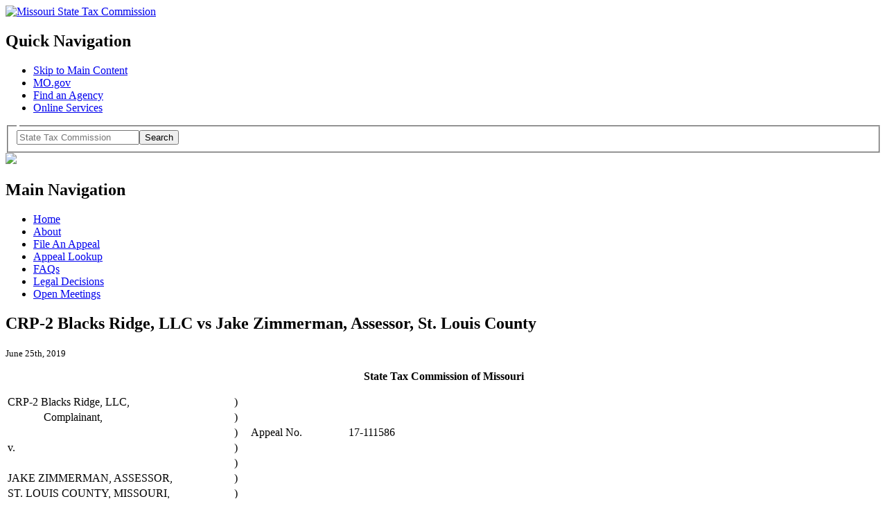

--- FILE ---
content_type: text/html; charset=UTF-8
request_url: https://stc.mo.gov/legal/crp-2-blacks-ridge-llc-vs-jake-zimmerman-assessor-st-louis-county/
body_size: 27786
content:
<!doctype html>
<!--[if lt IE 7]> <html class="no-js ie6 oldie" lang="en" id="html"> <![endif]-->
<!--[if IE 7]>    <html class="no-js ie7 oldie" lang="en" id="html"> <![endif]-->
<!--[if IE 8]>    <html class="no-js ie8 oldie" lang="en" id="html"> <![endif]-->
<!--[if gt IE 8]><!--> <html xmlns:fb="http://ogp.me/ns/fb#" class="no-js" lang="en" id="html"> <!--<![endif]-->
<head>

<meta charset="utf-8">
<title>
Missouri State Tax Commission &raquo;  &raquo; CRP-2 Blacks Ridge, LLC vs Jake Zimmerman, Assessor, St. Louis County</title>
<meta name="viewport" content="width=device-width, initial-scale=1.0" />

<script type="text/javascript" src="/ruxitagentjs_ICA7NVfqrux_10327251022105625.js" data-dtconfig="rid=RID_1163430087|rpid=1024795641|domain=mo.gov|reportUrl=/rb_55eaf2f6-986f-4e73-8fc2-ea2e17ce5637|app=ea7c4b59f27d43eb|cuc=nuvz9kpf|owasp=1|mel=100000|expw=1|featureHash=ICA7NVfqrux|dpvc=1|lastModification=1768982803015|tp=500,50,0|rdnt=1|uxrgce=1|srbbv=2|agentUri=/ruxitagentjs_ICA7NVfqrux_10327251022105625.js"></script><link rel="shortcut icon" href="/wp-content/themes/STC/favicon.ico" type="image/x-icon" />
<link rel="apple-touch-icon" href="/wp-content/themes/STC/apple-touch-icon.png" />
<link rel="alternate" type="application/rss+xml" title="Missouri State Tax Commission Feed" href="https://stc.mo.gov/feed/">

<link rel="stylesheet" href="/wp-content/themes/STC/css/global.css" />

<link rel="stylesheet" media="all and (min-width: 740px) and (min-device-width: 740px), (max-device-width: 1220px) and (min-width: 740px) and (orientation:landscape)" href="/wp-content/themes/STC/css/default.css" />

<link rel="stylesheet" media="all and (min-width: 740px) and (min-device-width: 740px), all and (max-device-width: 1024px) and (min-width: 1024px) and (orientation:landscape)"  href="/wp-content/themes/STC/css/blue-normal.css" />
<link rel="stylesheet" media="all and (min-width: 1220px)" href="/wp-content/themes/STC/css/blue-wide.css" />

<link rel="stylesheet" href="/wp-content/themes/STC/css/forms.css" type="text/css" media="screen" />
<link rel="stylesheet" href="/wp-content/themes/STC/css/homepage.css" type="text/css" media="screen" />
<link rel="stylesheet" href="/wp-content/themes/STC/scrolltotop/css/ui.totop.css" type="text/css" media="screen" />

<script type="text/javascript" src="/wp-content/themes/STC/fancybox/lib/jquery-1.8.2.min.js">
</script>


<script type="text/javascript" src="/wp-content/themes/STC/js/ie-placeholder.js"></script>

<script type="text/javascript" src="/wp-content/themes/STC/js/jquery.tablesorter.min.js"></script>

<script type="text/javascript" src="/wp-content/themes/STC/js/modernizr.custom.js"></script>

<script type="text/javascript" src="/wp-content/themes/STC/js/jquery.simplemodal.js"></script>
<script type="text/javascript" src="/wp-content/themes/STC/js/global.js"></script>
<script type="text/javascript" src="/wp-content/themes/STC/js/jquery.bbq.js"></script>
<!--[if lte IE 8]>
		<link rel="stylesheet" type="text/css" href="/wp-content/themes/STC/css/default.css" />
		<link rel="stylesheet" type="text/css" href="/wp-content/themes/STC/css/blue-normal.css" />
	<![endif]-->
 <link rel="stylesheet" href="/wp-content/themes/STC/css/jquerycustom.css" type="text/css" media="screen" />


<!--<script src="http://code.jquery.com/ui/1.10.0/jquery-ui.js"></script>-->
<script type="text/javascript" src="/wp-content/themes/STC/js/jquery-ui.js"></script>
<script type="text/javascript">
 
$(document).ready(function(){
 
    var tabs = $('#tabs');
 
    var tab_a_selector = 'ul.ui-tabs-nav a';
 
    tabs.tabs({ event: 'change' });
 
    tabs.find( tab_a_selector ).click(function(){
        var state = {};
        var id = $(this).closest( '#tabs' ).attr( 'id' );
        var idx = $(this).parent().prevAll().length;
        state[ id ] = idx;
        $.bbq.pushState( state );
 
    });
 
    $(window).bind( 'hashchange', function(e) {
        tabs.each(function(){
            var idx = $.bbq.getState( this.id, true ) || 0;
            $(this).find( tab_a_selector ).eq( idx ).triggerHandler( 'change' );
        });
    });
 
    $(window).trigger( 'hashchange' );
 
});
 
</script> 


<meta name='robots' content='max-image-preview:large' />
<meta http-equiv="X-UA-Compatible" content="IE=9; IE=8; IE=7; IE=EDGE" /><link rel="alternate" title="oEmbed (JSON)" type="application/json+oembed" href="https://stc.mo.gov/wp-json/oembed/1.0/embed?url=https%3A%2F%2Fstc.mo.gov%2Flegal%2Fcrp-2-blacks-ridge-llc-vs-jake-zimmerman-assessor-st-louis-county%2F" />
<link rel="alternate" title="oEmbed (XML)" type="text/xml+oembed" href="https://stc.mo.gov/wp-json/oembed/1.0/embed?url=https%3A%2F%2Fstc.mo.gov%2Flegal%2Fcrp-2-blacks-ridge-llc-vs-jake-zimmerman-assessor-st-louis-county%2F&#038;format=xml" />
		<!-- This site uses the Google Analytics by MonsterInsights plugin v9.11.1 - Using Analytics tracking - https://www.monsterinsights.com/ -->
		<!-- Note: MonsterInsights is not currently configured on this site. The site owner needs to authenticate with Google Analytics in the MonsterInsights settings panel. -->
					<!-- No tracking code set -->
				<!-- / Google Analytics by MonsterInsights -->
		<style id='wp-img-auto-sizes-contain-inline-css' type='text/css'>
img:is([sizes=auto i],[sizes^="auto," i]){contain-intrinsic-size:3000px 1500px}
/*# sourceURL=wp-img-auto-sizes-contain-inline-css */
</style>
<style id='wp-block-library-inline-css' type='text/css'>
:root{--wp-block-synced-color:#7a00df;--wp-block-synced-color--rgb:122,0,223;--wp-bound-block-color:var(--wp-block-synced-color);--wp-editor-canvas-background:#ddd;--wp-admin-theme-color:#007cba;--wp-admin-theme-color--rgb:0,124,186;--wp-admin-theme-color-darker-10:#006ba1;--wp-admin-theme-color-darker-10--rgb:0,107,160.5;--wp-admin-theme-color-darker-20:#005a87;--wp-admin-theme-color-darker-20--rgb:0,90,135;--wp-admin-border-width-focus:2px}@media (min-resolution:192dpi){:root{--wp-admin-border-width-focus:1.5px}}.wp-element-button{cursor:pointer}:root .has-very-light-gray-background-color{background-color:#eee}:root .has-very-dark-gray-background-color{background-color:#313131}:root .has-very-light-gray-color{color:#eee}:root .has-very-dark-gray-color{color:#313131}:root .has-vivid-green-cyan-to-vivid-cyan-blue-gradient-background{background:linear-gradient(135deg,#00d084,#0693e3)}:root .has-purple-crush-gradient-background{background:linear-gradient(135deg,#34e2e4,#4721fb 50%,#ab1dfe)}:root .has-hazy-dawn-gradient-background{background:linear-gradient(135deg,#faaca8,#dad0ec)}:root .has-subdued-olive-gradient-background{background:linear-gradient(135deg,#fafae1,#67a671)}:root .has-atomic-cream-gradient-background{background:linear-gradient(135deg,#fdd79a,#004a59)}:root .has-nightshade-gradient-background{background:linear-gradient(135deg,#330968,#31cdcf)}:root .has-midnight-gradient-background{background:linear-gradient(135deg,#020381,#2874fc)}:root{--wp--preset--font-size--normal:16px;--wp--preset--font-size--huge:42px}.has-regular-font-size{font-size:1em}.has-larger-font-size{font-size:2.625em}.has-normal-font-size{font-size:var(--wp--preset--font-size--normal)}.has-huge-font-size{font-size:var(--wp--preset--font-size--huge)}.has-text-align-center{text-align:center}.has-text-align-left{text-align:left}.has-text-align-right{text-align:right}.has-fit-text{white-space:nowrap!important}#end-resizable-editor-section{display:none}.aligncenter{clear:both}.items-justified-left{justify-content:flex-start}.items-justified-center{justify-content:center}.items-justified-right{justify-content:flex-end}.items-justified-space-between{justify-content:space-between}.screen-reader-text{border:0;clip-path:inset(50%);height:1px;margin:-1px;overflow:hidden;padding:0;position:absolute;width:1px;word-wrap:normal!important}.screen-reader-text:focus{background-color:#ddd;clip-path:none;color:#444;display:block;font-size:1em;height:auto;left:5px;line-height:normal;padding:15px 23px 14px;text-decoration:none;top:5px;width:auto;z-index:100000}html :where(.has-border-color){border-style:solid}html :where([style*=border-top-color]){border-top-style:solid}html :where([style*=border-right-color]){border-right-style:solid}html :where([style*=border-bottom-color]){border-bottom-style:solid}html :where([style*=border-left-color]){border-left-style:solid}html :where([style*=border-width]){border-style:solid}html :where([style*=border-top-width]){border-top-style:solid}html :where([style*=border-right-width]){border-right-style:solid}html :where([style*=border-bottom-width]){border-bottom-style:solid}html :where([style*=border-left-width]){border-left-style:solid}html :where(img[class*=wp-image-]){height:auto;max-width:100%}:where(figure){margin:0 0 1em}html :where(.is-position-sticky){--wp-admin--admin-bar--position-offset:var(--wp-admin--admin-bar--height,0px)}@media screen and (max-width:600px){html :where(.is-position-sticky){--wp-admin--admin-bar--position-offset:0px}}

/*# sourceURL=wp-block-library-inline-css */
</style><style id='wp-block-buttons-inline-css' type='text/css'>
.wp-block-buttons{box-sizing:border-box}.wp-block-buttons.is-vertical{flex-direction:column}.wp-block-buttons.is-vertical>.wp-block-button:last-child{margin-bottom:0}.wp-block-buttons>.wp-block-button{display:inline-block;margin:0}.wp-block-buttons.is-content-justification-left{justify-content:flex-start}.wp-block-buttons.is-content-justification-left.is-vertical{align-items:flex-start}.wp-block-buttons.is-content-justification-center{justify-content:center}.wp-block-buttons.is-content-justification-center.is-vertical{align-items:center}.wp-block-buttons.is-content-justification-right{justify-content:flex-end}.wp-block-buttons.is-content-justification-right.is-vertical{align-items:flex-end}.wp-block-buttons.is-content-justification-space-between{justify-content:space-between}.wp-block-buttons.aligncenter{text-align:center}.wp-block-buttons:not(.is-content-justification-space-between,.is-content-justification-right,.is-content-justification-left,.is-content-justification-center) .wp-block-button.aligncenter{margin-left:auto;margin-right:auto;width:100%}.wp-block-buttons[style*=text-decoration] .wp-block-button,.wp-block-buttons[style*=text-decoration] .wp-block-button__link{text-decoration:inherit}.wp-block-buttons.has-custom-font-size .wp-block-button__link{font-size:inherit}.wp-block-buttons .wp-block-button__link{width:100%}.wp-block-button.aligncenter{text-align:center}
/*# sourceURL=https://stc.mo.gov/wp-includes/blocks/buttons/style.min.css */
</style>
<style id='global-styles-inline-css' type='text/css'>
:root{--wp--preset--aspect-ratio--square: 1;--wp--preset--aspect-ratio--4-3: 4/3;--wp--preset--aspect-ratio--3-4: 3/4;--wp--preset--aspect-ratio--3-2: 3/2;--wp--preset--aspect-ratio--2-3: 2/3;--wp--preset--aspect-ratio--16-9: 16/9;--wp--preset--aspect-ratio--9-16: 9/16;--wp--preset--color--black: #000000;--wp--preset--color--cyan-bluish-gray: #abb8c3;--wp--preset--color--white: #ffffff;--wp--preset--color--pale-pink: #f78da7;--wp--preset--color--vivid-red: #cf2e2e;--wp--preset--color--luminous-vivid-orange: #ff6900;--wp--preset--color--luminous-vivid-amber: #fcb900;--wp--preset--color--light-green-cyan: #7bdcb5;--wp--preset--color--vivid-green-cyan: #00d084;--wp--preset--color--pale-cyan-blue: #8ed1fc;--wp--preset--color--vivid-cyan-blue: #0693e3;--wp--preset--color--vivid-purple: #9b51e0;--wp--preset--gradient--vivid-cyan-blue-to-vivid-purple: linear-gradient(135deg,rgb(6,147,227) 0%,rgb(155,81,224) 100%);--wp--preset--gradient--light-green-cyan-to-vivid-green-cyan: linear-gradient(135deg,rgb(122,220,180) 0%,rgb(0,208,130) 100%);--wp--preset--gradient--luminous-vivid-amber-to-luminous-vivid-orange: linear-gradient(135deg,rgb(252,185,0) 0%,rgb(255,105,0) 100%);--wp--preset--gradient--luminous-vivid-orange-to-vivid-red: linear-gradient(135deg,rgb(255,105,0) 0%,rgb(207,46,46) 100%);--wp--preset--gradient--very-light-gray-to-cyan-bluish-gray: linear-gradient(135deg,rgb(238,238,238) 0%,rgb(169,184,195) 100%);--wp--preset--gradient--cool-to-warm-spectrum: linear-gradient(135deg,rgb(74,234,220) 0%,rgb(151,120,209) 20%,rgb(207,42,186) 40%,rgb(238,44,130) 60%,rgb(251,105,98) 80%,rgb(254,248,76) 100%);--wp--preset--gradient--blush-light-purple: linear-gradient(135deg,rgb(255,206,236) 0%,rgb(152,150,240) 100%);--wp--preset--gradient--blush-bordeaux: linear-gradient(135deg,rgb(254,205,165) 0%,rgb(254,45,45) 50%,rgb(107,0,62) 100%);--wp--preset--gradient--luminous-dusk: linear-gradient(135deg,rgb(255,203,112) 0%,rgb(199,81,192) 50%,rgb(65,88,208) 100%);--wp--preset--gradient--pale-ocean: linear-gradient(135deg,rgb(255,245,203) 0%,rgb(182,227,212) 50%,rgb(51,167,181) 100%);--wp--preset--gradient--electric-grass: linear-gradient(135deg,rgb(202,248,128) 0%,rgb(113,206,126) 100%);--wp--preset--gradient--midnight: linear-gradient(135deg,rgb(2,3,129) 0%,rgb(40,116,252) 100%);--wp--preset--font-size--small: 13px;--wp--preset--font-size--medium: 20px;--wp--preset--font-size--large: 36px;--wp--preset--font-size--x-large: 42px;--wp--preset--spacing--20: 0.44rem;--wp--preset--spacing--30: 0.67rem;--wp--preset--spacing--40: 1rem;--wp--preset--spacing--50: 1.5rem;--wp--preset--spacing--60: 2.25rem;--wp--preset--spacing--70: 3.38rem;--wp--preset--spacing--80: 5.06rem;--wp--preset--shadow--natural: 6px 6px 9px rgba(0, 0, 0, 0.2);--wp--preset--shadow--deep: 12px 12px 50px rgba(0, 0, 0, 0.4);--wp--preset--shadow--sharp: 6px 6px 0px rgba(0, 0, 0, 0.2);--wp--preset--shadow--outlined: 6px 6px 0px -3px rgb(255, 255, 255), 6px 6px rgb(0, 0, 0);--wp--preset--shadow--crisp: 6px 6px 0px rgb(0, 0, 0);}:where(.is-layout-flex){gap: 0.5em;}:where(.is-layout-grid){gap: 0.5em;}body .is-layout-flex{display: flex;}.is-layout-flex{flex-wrap: wrap;align-items: center;}.is-layout-flex > :is(*, div){margin: 0;}body .is-layout-grid{display: grid;}.is-layout-grid > :is(*, div){margin: 0;}:where(.wp-block-columns.is-layout-flex){gap: 2em;}:where(.wp-block-columns.is-layout-grid){gap: 2em;}:where(.wp-block-post-template.is-layout-flex){gap: 1.25em;}:where(.wp-block-post-template.is-layout-grid){gap: 1.25em;}.has-black-color{color: var(--wp--preset--color--black) !important;}.has-cyan-bluish-gray-color{color: var(--wp--preset--color--cyan-bluish-gray) !important;}.has-white-color{color: var(--wp--preset--color--white) !important;}.has-pale-pink-color{color: var(--wp--preset--color--pale-pink) !important;}.has-vivid-red-color{color: var(--wp--preset--color--vivid-red) !important;}.has-luminous-vivid-orange-color{color: var(--wp--preset--color--luminous-vivid-orange) !important;}.has-luminous-vivid-amber-color{color: var(--wp--preset--color--luminous-vivid-amber) !important;}.has-light-green-cyan-color{color: var(--wp--preset--color--light-green-cyan) !important;}.has-vivid-green-cyan-color{color: var(--wp--preset--color--vivid-green-cyan) !important;}.has-pale-cyan-blue-color{color: var(--wp--preset--color--pale-cyan-blue) !important;}.has-vivid-cyan-blue-color{color: var(--wp--preset--color--vivid-cyan-blue) !important;}.has-vivid-purple-color{color: var(--wp--preset--color--vivid-purple) !important;}.has-black-background-color{background-color: var(--wp--preset--color--black) !important;}.has-cyan-bluish-gray-background-color{background-color: var(--wp--preset--color--cyan-bluish-gray) !important;}.has-white-background-color{background-color: var(--wp--preset--color--white) !important;}.has-pale-pink-background-color{background-color: var(--wp--preset--color--pale-pink) !important;}.has-vivid-red-background-color{background-color: var(--wp--preset--color--vivid-red) !important;}.has-luminous-vivid-orange-background-color{background-color: var(--wp--preset--color--luminous-vivid-orange) !important;}.has-luminous-vivid-amber-background-color{background-color: var(--wp--preset--color--luminous-vivid-amber) !important;}.has-light-green-cyan-background-color{background-color: var(--wp--preset--color--light-green-cyan) !important;}.has-vivid-green-cyan-background-color{background-color: var(--wp--preset--color--vivid-green-cyan) !important;}.has-pale-cyan-blue-background-color{background-color: var(--wp--preset--color--pale-cyan-blue) !important;}.has-vivid-cyan-blue-background-color{background-color: var(--wp--preset--color--vivid-cyan-blue) !important;}.has-vivid-purple-background-color{background-color: var(--wp--preset--color--vivid-purple) !important;}.has-black-border-color{border-color: var(--wp--preset--color--black) !important;}.has-cyan-bluish-gray-border-color{border-color: var(--wp--preset--color--cyan-bluish-gray) !important;}.has-white-border-color{border-color: var(--wp--preset--color--white) !important;}.has-pale-pink-border-color{border-color: var(--wp--preset--color--pale-pink) !important;}.has-vivid-red-border-color{border-color: var(--wp--preset--color--vivid-red) !important;}.has-luminous-vivid-orange-border-color{border-color: var(--wp--preset--color--luminous-vivid-orange) !important;}.has-luminous-vivid-amber-border-color{border-color: var(--wp--preset--color--luminous-vivid-amber) !important;}.has-light-green-cyan-border-color{border-color: var(--wp--preset--color--light-green-cyan) !important;}.has-vivid-green-cyan-border-color{border-color: var(--wp--preset--color--vivid-green-cyan) !important;}.has-pale-cyan-blue-border-color{border-color: var(--wp--preset--color--pale-cyan-blue) !important;}.has-vivid-cyan-blue-border-color{border-color: var(--wp--preset--color--vivid-cyan-blue) !important;}.has-vivid-purple-border-color{border-color: var(--wp--preset--color--vivid-purple) !important;}.has-vivid-cyan-blue-to-vivid-purple-gradient-background{background: var(--wp--preset--gradient--vivid-cyan-blue-to-vivid-purple) !important;}.has-light-green-cyan-to-vivid-green-cyan-gradient-background{background: var(--wp--preset--gradient--light-green-cyan-to-vivid-green-cyan) !important;}.has-luminous-vivid-amber-to-luminous-vivid-orange-gradient-background{background: var(--wp--preset--gradient--luminous-vivid-amber-to-luminous-vivid-orange) !important;}.has-luminous-vivid-orange-to-vivid-red-gradient-background{background: var(--wp--preset--gradient--luminous-vivid-orange-to-vivid-red) !important;}.has-very-light-gray-to-cyan-bluish-gray-gradient-background{background: var(--wp--preset--gradient--very-light-gray-to-cyan-bluish-gray) !important;}.has-cool-to-warm-spectrum-gradient-background{background: var(--wp--preset--gradient--cool-to-warm-spectrum) !important;}.has-blush-light-purple-gradient-background{background: var(--wp--preset--gradient--blush-light-purple) !important;}.has-blush-bordeaux-gradient-background{background: var(--wp--preset--gradient--blush-bordeaux) !important;}.has-luminous-dusk-gradient-background{background: var(--wp--preset--gradient--luminous-dusk) !important;}.has-pale-ocean-gradient-background{background: var(--wp--preset--gradient--pale-ocean) !important;}.has-electric-grass-gradient-background{background: var(--wp--preset--gradient--electric-grass) !important;}.has-midnight-gradient-background{background: var(--wp--preset--gradient--midnight) !important;}.has-small-font-size{font-size: var(--wp--preset--font-size--small) !important;}.has-medium-font-size{font-size: var(--wp--preset--font-size--medium) !important;}.has-large-font-size{font-size: var(--wp--preset--font-size--large) !important;}.has-x-large-font-size{font-size: var(--wp--preset--font-size--x-large) !important;}
/*# sourceURL=global-styles-inline-css */
</style>
<style id='core-block-supports-inline-css' type='text/css'>
.wp-container-core-buttons-is-layout-1fb9aab6{flex-wrap:nowrap;justify-content:center;}
/*# sourceURL=core-block-supports-inline-css */
</style>

<style id='classic-theme-styles-inline-css' type='text/css'>
/*! This file is auto-generated */
.wp-block-button__link{color:#fff;background-color:#32373c;border-radius:9999px;box-shadow:none;text-decoration:none;padding:calc(.667em + 2px) calc(1.333em + 2px);font-size:1.125em}.wp-block-file__button{background:#32373c;color:#fff;text-decoration:none}
/*# sourceURL=/wp-includes/css/classic-themes.min.css */
</style>
<link rel='stylesheet' id='wooslider-flexslider-css' href='/wp-content/plugins/wooslider-N8EAl9/assets/css/flexslider.min.css?ver=2.0.1' type='text/css' media='all' />
<link rel='stylesheet' id='wooslider-common-css' href='/wp-content/plugins/wooslider-N8EAl9/assets/css/style.min.css?ver=2.0.1' type='text/css' media='all' />
<link rel='stylesheet' id='ivory-search-styles-css' href='/wp-content/plugins/add-search-to-menu/public/css/ivory-search.min.css?ver=5.5.13' type='text/css' media='all' />
<link rel='stylesheet' id='arve-css' href='/wp-content/plugins/advanced-responsive-video-embedder/build/main.css?ver=10.8.2' type='text/css' media='all' />
	<script src="/wp-content/plugins/advanced-iframe/js/ai.min.js"></script>
	<script src="/wp-content/plugins/add-search-to-menu/public/js/ivory-search.min.js"></script>
	<script defer src="/wp-content/themes/STC/js/plugins.js"></script>
	<script defer src="/wp-content/themes/STC/js/script.js"></script>
<link rel="https://api.w.org/" href="https://stc.mo.gov/wp-json/" /><!-- Google tag (gtag.js) -->
<script async src="https://www.googletagmanager.com/gtag/js?id=G-DK3Q2QXK3J"></script>
<script>
  window.dataLayer = window.dataLayer || [];
  function gtag(){dataLayer.push(arguments);}
  gtag('js', new Date());

  gtag('config', 'G-DK3Q2QXK3J');
</script>	<link rel="canonical" href="https://stc.mo.gov/legal/crp-2-blacks-ridge-llc-vs-jake-zimmerman-assessor-st-louis-county/">

<meta name="msvalidate.01" content="B10E14416731FB03683A773FFFBFC241" />

</head>
<body class="wp-singular legal-template-default single single-legal postid-7839 wp-theme-STC crp-2-blacks-ridge-llc-vs-jake-zimmerman-assessor-st-louis-county STC">
<div id="fb-root"></div>
<script>(function(d, s, id) {
  var js, fjs = d.getElementsByTagName(s)[0];
  if (d.getElementById(id)) return;
  js = d.createElement(s); js.id = id;
  js.src = "//connect.facebook.net/en_US/all.js#xfbml=1";
  fjs.parentNode.insertBefore(js, fjs);
}(document, 'script', 'facebook-jssdk'));</script>
<script>!function(d,s,id){var js,fjs=d.getElementsByTagName(s)[0];if(!d.getElementById(id)){js=d.createElement(s);js.id=id;js.src="//platform.twitter.com/widgets.js";fjs.parentNode.insertBefore(js,fjs);}}(document,"script","twitter-wjs");</script>
<div id="wrap" class="container" role="document">
   
  
<header>
 <div class="container-24 spotlight clearfix" role="banner">
  <div id="header-region">
   <div id="branding">
      <a href="/" title="Missouri State Tax Commission"><img src="/wp-content/themes/STC/img/logo.png" alt="Missouri State Tax Commission" ></a>
    </div><!--end branding div-->
   <div id="utility-bar-region">
   <div id="utility-bar" class="mobile-hide">
    <h2 class="visuallyhidden">Quick Navigation</h2>
      <ul>
        <li id="skiptocontent"><a href="#main-content" class="visuallyhidden focusable">Skip to Main Content</a></li>
        <li><a href="https://www.mo.gov">MO.gov</a></li>
        <li><a href="https://www.mo.gov/search-results?mode=state_agencies">Find an Agency</a></li>
        <li class="last"><a href="https://www.mo.gov/search-results?mode=online_services">Online Services</a></li>
      </ul>
  </div><!--end utility-bar-->
   <div id="search" role="search">
   
   <div role="search" class="search col-xs-12 col-sm-3 col-md-3 col-lg-3">
	
  <form method="get" action="https://stc.mo.gov/stc-search/" id="search-form">
    <fieldset>
      <legend class="sr-only"></legend>
      <div class="form-group">
        <label for="siteQ" class="sr-only"></label>
        <input type="search" id="siteQ" name="q" placeholder="State Tax Commission" class="form-control"><button type="submit" id="btg" class="btn text-hide">Search</button>
      </div>
     
      <input type="hidden" name="f" value="mogov_custom_source_s[Tax Commission]"> 
    </fieldset>
  </form>
  <div id="navigate">
	  
</div>
</div>   
      <!-- Google Search Code -->
           <!--<form action="https://searchapp.mo.gov/search-missouri/dor" id="search-form" method="get">
        <fieldset>
          <legend><span class="hide">Search</span></legend>
          <label for="siteQ" class="hide">Search</label>
          <input type="search" id="siteQ" name="q" placeholder="Search" />
          <button type="submit" id="btg"><span class="hide">Search</span></button>
          <input type="hidden" name="f" value="mogov_custom_source_s[Tax Commission]">
          <!--<input type="hidden" name="site" value="stc"/>
          <input type="hidden" name="output" value="xml_no_dtd"/>
          <input type="hidden" name="client" value="stc"/>
          <input type="hidden" name="num" value="10"/>
          <input type="hidden" name="proxystylesheet" value="stc"/>-->
        </fieldset>
      </form>

      <!--<form method="get" action="https://searchapp.mo.gov/search-missouri/#/dor" id="search-form">
        <fieldset>
          <legend class="sr-only">Search</legend>
          <div class="form-group">
            <label for="siteQ" class="sr-only">Search</label>
            <input type="search" id="siteQ" name="q" placeholder="Search" class="form-control">
          </div>
          <button type="submit" id="btg" class="btn text-hide">Search</button>
        </fieldset>
      </form>-->
      
      <div id="navigate" class="mobile-only"><img src="/wp-content/themes/STC/img/icon-menu.svg"></div>
    </div><!--end search div-->
   </div><!--utility-bar-region-->
   </div><!--end header-region-->
  </div><!--end container-24-->

</div>
  <nav  role="navigation">
  <div id="menu">
  <div class="container-24">
  <h2 class="hide">Main Navigation</h2>

    <ul id="menu-primary-navigation" class="menu"><li id="menu-home"><a href="/">Home</a></li>
<li id="menu-about"><a href="/about/">About</a></li>
<li id="menu-file-an-appeal"><a href="/file-an-appeal/">File An Appeal</a></li>
<li id="menu-appeal-lookup"><a href="https://mostcv7prod.glsuite.us/GLSuiteWeb/Clients/MOSTC/Public/AppealLookup/AppealLookupSearch.aspx">Appeal Lookup</a></li>
<li id="menu-faqs"><a href="/apps/stc/faqs/">FAQs</a></li>
<li id="menu-legal-decisions"><a href="/apps/stc/legal-decisions/">Legal Decisions</a></li>
<li id="menu-open-meetings"><a href="/open-meeting-notices/">Open Meetings</a></li>
</ul>    </div>
    </div>
  </nav><!--end nav-->
    
<script type="text/javascript" src="/wp-content/themes/STC/scrolltotop/js/jquery.ui.totop.js" ></script>
	<!-- Starting the plugin -->
	<script type="text/javascript">
		$(document).ready(function() {
			/*
			var defaults = {
	  			containerID: 'toTop', // fading element id
				containerHoverID: 'toTopHover', // fading element hover id
				scrollSpeed: 1200,
				easingType: 'linear' 
	 		};
			*/
			
			$().UItoTop({ easingType: 'easeOutQuart' });
			
		});
	</script>  
  

</header>
<div class="clear"></div>


<div id="content" class="container-24 clearfix" role="main">
<!--Start page content stuff --> 
	<section id="main-content" role="main" class="grid-16">
				<div class="post-7839 legal type-legal status-publish hentry" id="post-7839">
			<h1>CRP-2 Blacks Ridge, LLC vs Jake Zimmerman, Assessor, St. Louis County</a></h1>
			<small>June 25th, 2019 <!-- by elainam --></small>

			<div class="entry">
				<p style="text-align: center"><strong>State Tax Commission of Missouri</strong></p>
<table>
<tbody>
<tr>
<td width="323">CRP-2 Blacks Ridge, LLC,</td>
<td width="20">)</td>
<td width="137">&nbsp;</td>
<td width="144">&nbsp;</td>
</tr>
<tr>
<td width="323">             Complainant,</td>
<td width="20">)</td>
<td width="137">&nbsp;</td>
<td width="144">&nbsp;</td>
</tr>
<tr>
<td width="323">&nbsp;</td>
<td width="20">)</td>
<td width="137">Appeal No.</td>
<td width="144">17-111586</td>
</tr>
<tr>
<td width="323">v.</td>
<td width="20">)</td>
<td width="137">&nbsp;</td>
<td width="144">&nbsp;</td>
</tr>
<tr>
<td width="323">&nbsp;</td>
<td width="20">)</td>
<td width="137">&nbsp;</td>
<td width="144">&nbsp;</td>
</tr>
<tr>
<td width="323">JAKE ZIMMERMAN, ASSESSOR,</td>
<td width="20">)</td>
<td width="137">&nbsp;</td>
<td width="144">&nbsp;</td>
</tr>
<tr>
<td width="323">ST. LOUIS COUNTY, MISSOURI,</td>
<td width="20">)</td>
<td width="137">&nbsp;</td>
<td width="144">&nbsp;</td>
</tr>
<tr>
<td width="323">               Respondent.</td>
<td width="20">)</td>
<td width="137">&nbsp;</td>
<td width="144">&nbsp;</td>
</tr>
</tbody>
</table>
<p>&nbsp;</p>
<p style="text-align: center"><strong>DECISION AND ORDER</strong></p>
<p style="text-align: center"><strong>HOLDING</strong></p>
<p>            Crp-2 Blacks Ridge, LLC (Complainant) presented substantial and persuasive evidence to establish the true value in money (TVM) for the subject property on January 1, 2017, to be $6,630,000. The classification of the subject property is commercial. The subject property’s assessed value for tax years 2017-2018 using the statutory assessment ratio of 32% is set at $2,212,600. Complainant did not present substantial and persuasive evidence to establish that there was an intentional plan by the assessing officials to assess the property under appeal at a ratio greater than 32% of TVM or at a ratio grossly excessive to the average 2017 commercial assessment ratio for St. Louis County.</p>
<p>Complainant appeared by counsels<a href="#_ftn1" name="_ftnref1">[1]</a> Peter Corsale, Ryan McCarty, Jason Turk and Patrick Keefe.</p>
<p>Jake Zimmerman, Assessor of St. Louis County, (Respondent) appeared by counsel Jeremy Shook.</p>
<p>Case heard and decided by Chief Counsel Maureen Monaghan (Hearing Officer).</p>
<p style="text-align: center"><strong>ISSUE</strong></p>
<p>            The State Tax Commission (STC) takes this appeal to determine<a href="#_ftn2" name="_ftnref2">[2]</a> (1) whether the property was overvalued; and (2) whether there was an intentional plan by the assessing officials to assess the properties under appeal at a ratio greater than 32% of TVM, or at a ratio grossly excessive to the average 2017 commercial assessment ratio for St. Louis County.</p>
<p>The Hearing Officer, having considered all of the competent evidence upon the whole record, enters the following Decision and Order.</p>
<p style="text-align: center"><strong>FINDINGS OF FACT</strong></p>
<ol>
<li><strong><em>Jurisdiction. </em></strong>Jurisdiction over this appeal is proper. Complainant timely appealed to the STC.</li>
<li><strong><em>Evidentiary Hearing.</em></strong> The issue of overvaluation was submitted on exhibits.  The issue of discrimination was presented at an evidentiary hearing on December 18-19, 2018, at 1 North Brentwood Blvd, Clayton, St. Louis County, Missouri upon agreement of the parties.</li>
<li><strong><em>Identification of Subject Property.</em></strong> The subject property is identified by 16253 Swingley Ridge Road, St. Louis County, Missouri. The parcel/locator number is 18S140442.</li>
<li><strong><em>Description of Property.</em></strong> The property is a three story office building on 4.26 acres. It was constructed in 2000 and is in average condition. The building has 68,259 square feet. It is 96% occupied by multiple tenants.</li>
<li><strong><em>Assessment.</em></strong> Respondent determined a TVM for the subject property of $6,936,600 and classified the property as commercial. Respondent assessed the property at the statutory commercial rate of 32% of TVM, or $2,219,710.</li>
<li><strong><em>Board of Equalization.</em></strong> On September 20, 2017, the St. Louis County Board of Equalization (BOE) notified Complainant that it had “reviewed and considered all evidence submitted….” The BOE found that the appeals to them were timely, that Complainant had standing to appeal, and that “there is no presumption that the Assessor’s valuation is correct.” Based on all the evidence presented, the Board determined the TVM of the property to be $6,936,600. The BOE applied the statutory assessment ratio of 32%.</li>
<li><strong><em>True Value in Money.</em></strong> Complainant presented substantial and persuasive evidence to establish the subject property’s TVM as of January 1, 2017 to be $6,630,000.</li>
<li><strong><em>Discrimination.</em></strong> Complainant did not present substantial and persuasive evidence establishing an intentional plan by the assessing officials to assess the property under appeal at a ratio greater than 32% or show that the level of their assessment is so grossly excessive as to be inconsistent with an honest exercise of judgment. The assessed value of the subject property as of January 1, 2017 using the statutory ratio for commercial property of 32% is $2,212,600.</li>
</ol>
<p style="text-align: center"><strong>EVIDENCE PRESENTED</strong></p>
<p>            To obtain a reduction in assessed value based upon overvaluation, the complaining taxpayer must prove the TVM for the subject property as of the taxing date. To obtain a reduction in assessed value based upon discrimination, the complaining taxpayer must (1) prove the true value in money for the subject property as of the taxing date; and (2) show an intentional plan of discrimination by the assessor, which resulted in an assessment at a greater percentage of value than other property within the same class and the same taxing district, or, in the absence of such an intentional plan, show that the level of assessment is “so grossly excessive as to be inconsistent with an honest exercise of judgment.” <em>Zimmerman v. Mid-America Financial Corp</em>, 481 S.W.3d 564, 571 (Mo. App. E.D. 2015), quoting <em>Savage v. State Tax Comm’n of Missouri</em>, 722 S.W.2d 72, 78 (Mo. banc 1986)</p>
<p>The Hearing Officer issued two Orders for the filing of exhibits in this appeal: one order required the filing of exhibits related to the TVM of the subject property while the other order required the filing of exhibits related to the level of assessment for commercial properties in St. Louis County for 2017.</p>
<p>As to the TVM of the subject property, Complainant presented evidence in the form of an appraisal. Respondent did not present any evidence as to the issue of TVM. As to the commercial property assessments in St. Louis County for 2017, Complainant and Respondent each presented evidence in the form of a ratio study prepared by an expert in the field of mass appraisal and assessment ratio studies. Ratio studies provide information regarding the level and equity of assessments. Ratio studies use a statistically significant number of properties within the same class as the subject property and compare an assessor’s value for those properties to a market value proxy for those properties. The market value proxy is either the sale prices of similarly classified properties in the jurisdiction within a relevant time period or an independent appraisal of randomly selected properties. In this appeal, the ratio studies utilized recent sales of commercial properties. In the ratio studies and testimony, the experts used the following terms:</p>
<ul>
<li><em>Appraisal Level: </em>Overall ratio of assessor’s values to market values. Level measurements provide information about the degree to which goals of legal requirements are met. Estimates of appraisal level are based on measures of central tendency.</li>
<li><em>Assessed Value:</em> Legally authorized fraction of market value.</li>
<li><em>Assessment:</em> Determination of true value, classification and location within taxing districts for ad valorem taxation.</li>
<li><em>Coefficient of Dispersion (COD):</em> Measures the average percentage of deviation of the ratios from the median ratio. A lower COD implies a lesser amount of variability or more equity in assessments.</li>
<li><em>Computer-Assisted Mass Appraisal (CAMA)</em>: A process that uses a system of integrated components and software tools necessary to support the appraisal of a universe of properties through the use of mathematical models that represent the relationship between property values and supply/demand factors.</li>
<li><em>Equalization</em>: The process by which an appropriate governmental body attempts to ensure that property under its jurisdiction is assessed at the same assessment ratio or at the ratio or ratios required by law.</li>
<li><em>Mean</em>: The arithmetic average. It is created by adding together all the individual samples and dividing by the number of samples.</li>
<li><em>Median</em>: The middle observation when the values of the data are arrayed. It divides the data into two parts.</li>
<li><em>Price-Related Bias (PRB)</em>: It is used to measure assessment equity (regressivity/progressivity). It measures the relationship between assessment-sales ratios and value in percentage terms. For example, a PRB of .05 indicates that, on average, assessment ratios increase by 5% whenever values double.</li>
<li><em>Price Related Differential (PRD)</em>: It is calculated to measure assessment regressivity or progressivity. It is found by dividing the mean by the weighted mean. The comparison tests for equity between low value properties and high value properties. A PRD above 1.00 suggest that the assessment values placed on high-value parcels are relatively lower than the assessment values placed on low-value parcels.</li>
<li><em>Progressivity: </em>Taxation is imposed in such a manner that the tax rate decreases as the amount subject to taxation decreases.</li>
<li><em>Ratio Study:</em> Sales or appraisal based study designed to evaluate appraisal performance to determine if statutory requirements are met. Studies can be used to evaluate the degree of discrimination and to adjust assessed values on appealed properties to the common level.</li>
<li><em>Regressivity:</em> Taxation is imposed in such manner that tax rate decreases as the amount subject to taxation increases.</li>
<li><em>Stratification:</em> Dividing the population into subsets or strata.</li>
<li><em>True Value in Money (TVM)</em>: Also referred to as appraised value, market value, or fair market value.</li>
<li><em>Weighted Mean</em>: It is the sum of the assessed values divided by the sum of the individual indicators of market value.</li>
</ul>
<p style="text-align: center"><strong>Complainant’s Evidence</strong></p>
<p>     As to the issue of TVM for this appeal, Complainant submitted the following exhibits:</p>
<table>
<tbody>
<tr>
<td width="96">Exhibit</td>
<td width="432">Description</td>
</tr>
<tr>
<td width="96">A</td>
<td width="432">Appraisal Report</td>
</tr>
<tr>
<td width="96">B</td>
<td width="432">Written Direct Testimony (WDT) of John Hottle, Jr. (Hottle, Jr.)</td>
</tr>
</tbody>
</table>
<p>&nbsp;</p>
<p>Complainant presented the testimony of Hottle, Jr. and the appraisal report for the subject property. Hottle, Jr. is a Missouri Certified General Appraiser. Hottle, Jr. valued the subject property. Hottle, Jr. considered all three approaches – income, cost and sales comparison – to value. After development of the appropriate approaches to value, the appraiser reconciled the valuations and opined a TVM for the subject property on January 1, 2017 of $6,630,000.</p>
<p>Complainant submitted the following exhibits as to the level of assessment of commercial properties in St. Louis County, and rebuttal and surrebuttal for all issues:</p>
<table width="0">
<tbody>
<tr>
<td width="84">EXHIBIT<a href="#_ftn3" name="_ftnref3">[3]</a></td>
<td width="540">DESCRIPTION</td>
</tr>
<tr>
<td width="84">A</td>
<td width="540">Written Direct Testimony (WDT) of Robert Gloudemans (Gloudemans)</td>
</tr>
<tr>
<td width="84">B</td>
<td width="540">Gloudemans 2017 Ratio Study of St. Louis County Commercial Properties</td>
</tr>
<tr>
<td width="84">D</td>
<td width="540">St. Louis County Sales Validation &amp; Verification Guidelines</td>
</tr>
<tr>
<td width="84">E</td>
<td width="540">Standard on Ratio Studies</td>
</tr>
<tr>
<td width="84">F</td>
<td width="540">Standard on Mass Appraisal of Real Property</td>
</tr>
<tr>
<td width="84">G</td>
<td width="540">Deposition Designations of Sandy Youtzy (Youtzy)</td>
</tr>
<tr>
<td width="84">H</td>
<td width="540">Deposition Designations of John Gillick (Gillick)</td>
</tr>
<tr>
<td width="84">I</td>
<td width="540">St. Louis County Council Order 1-19-16 approving 2016-2017 Assessment Maintenance Plan and attaching January 1, 2016 – December 31, 2017 STL County Assessment Maintenance Plan</td>
</tr>
<tr>
<td width="84">K</td>
<td width="540">Email 8-10-2016 from Youtzy to STC Local Assistant Manager Jeff Schmidt Advising of Attached Residential and Commercial Cost Data</td>
</tr>
<tr>
<td width="84">L</td>
<td width="540">WDT of Steve Weber (S. Weber)</td>
</tr>
<tr>
<td width="84">Q</td>
<td width="540">Map of St. Louis County Commercial Areas</td>
</tr>
<tr>
<td width="84">R</td>
<td width="540">St. Louis County 2016 Certified and Final Data Files</td>
</tr>
<tr>
<td width="84">S</td>
<td width="540">St. Louis County 2017 Preliminary Assessment and Data Files</td>
</tr>
<tr>
<td width="84">T</td>
<td width="540">St. Louis County 2017 Certified and Final Data Files</td>
</tr>
<tr>
<td width="84">U</td>
<td width="540">St. Louis County Commercial Sales Lists</td>
</tr>
<tr>
<td width="84">V</td>
<td width="540">WDT of Steven Hottle (S. Hottle)</td>
</tr>
<tr>
<td width="84">W</td>
<td width="540">Curriculum Vitae of S. Hottle</td>
</tr>
<tr>
<td width="84">X</td>
<td width="540">August 25, 2018 Letter to S. Hottle from Gloudemans</td>
</tr>
<tr>
<td width="84">Y</td>
<td width="540">Attachment to Letter – Valid Solds and Unsolds Sorted by NBHD, LUC, &amp; GBA</td>
</tr>
<tr>
<td width="84">Z</td>
<td width="540">Attachment to Letter – Value Changes by NBHD &amp; Property Type</td>
</tr>
<tr>
<td width="84">AA</td>
<td width="540">Summary of Locator No. 23Q440942</td>
</tr>
<tr>
<td width="84">BB</td>
<td width="540">Summary of Locator No. 14N120324</td>
</tr>
<tr>
<td width="84">CC</td>
<td width="540">Summary of Locator No.09J130677</td>
</tr>
<tr>
<td width="84">DD</td>
<td width="540">Summary of Locator No. 14N410430</td>
</tr>
<tr>
<td width="84">EE</td>
<td width="540">Summary of Locator No. 29V420059</td>
</tr>
<tr>
<td width="84">FF</td>
<td width="540">Summary of Locator No.17V320178</td>
</tr>
<tr>
<td width="84">GG</td>
<td width="540">Summary of Locator No. 10K240106</td>
</tr>
<tr>
<td width="84">HH</td>
<td width="540">Summary of S. Weber Review</td>
</tr>
<tr>
<td width="84">II</td>
<td width="540">Sale #5 Review</td>
</tr>
<tr>
<td width="84">JJ</td>
<td width="540">Sale #6 Review</td>
</tr>
<tr>
<td width="84">KK</td>
<td width="540">Sale #55 Review</td>
</tr>
<tr>
<td width="84">LL</td>
<td width="540">Sale #105 Review</td>
</tr>
<tr>
<td width="84">NN</td>
<td width="540">Sale #119 Review</td>
</tr>
<tr>
<td width="84">OO</td>
<td width="540">Sale #195 Review</td>
</tr>
<tr>
<td width="84">PP</td>
<td width="540">Sale #199 Review</td>
</tr>
<tr>
<td width="84">QQ</td>
<td width="540">Sale #346 Review</td>
</tr>
<tr>
<td width="84">RR</td>
<td width="540">Sale #348 Review</td>
</tr>
<tr>
<td width="84">SS</td>
<td width="540">Sale #398 Review</td>
</tr>
<tr>
<td width="84">TT</td>
<td width="540">October 2017 Assessment Roll</td>
</tr>
<tr>
<td width="84">UU</td>
<td width="540">Complainant’s Joint Deposition Designation of Youtzy</td>
</tr>
<tr>
<td width="84">VV</td>
<td width="540">Written Rebuttal Testimony (WRT) (BOE-Only) Gloudemans</td>
</tr>
<tr>
<td width="84">WW</td>
<td width="540">2017 Final Review Instructions</td>
</tr>
<tr>
<td width="84">XX</td>
<td width="540">Group Exhibit XX Respondent’s Emails and Spreadsheets</td>
</tr>
<tr>
<td width="84">YY</td>
<td width="540">Group Exhibit YY Review Sheets – Respondents Production 00001-07350</td>
</tr>
<tr>
<td width="84">ZZ</td>
<td width="540">WRT of Gloudemans</td>
</tr>
<tr>
<td width="84">AAA</td>
<td width="540">Sale 8</td>
</tr>
<tr>
<td width="84">BBB</td>
<td width="540">Sale 19</td>
</tr>
<tr>
<td width="84">CCC</td>
<td width="540">Sale 23</td>
</tr>
<tr>
<td width="84">DDD</td>
<td width="540">Sale 57</td>
</tr>
<tr>
<td width="84">EEE</td>
<td width="540">Sale 65</td>
</tr>
<tr>
<td width="84">FFF</td>
<td width="540">Sale 81</td>
</tr>
<tr>
<td width="84">GGG</td>
<td width="540">Sale 148</td>
</tr>
<tr>
<td width="84">HHH</td>
<td width="540">Sale 180</td>
</tr>
<tr>
<td width="84">III</td>
<td width="540">Sale 226</td>
</tr>
<tr>
<td width="84">JJJ</td>
<td width="540">Sale 262</td>
</tr>
<tr>
<td width="84">KKK</td>
<td width="540">Sale 263</td>
</tr>
<tr>
<td width="84">LLL</td>
<td width="540">Sale 280</td>
</tr>
<tr>
<td width="84">MMM</td>
<td width="540">Sale 302</td>
</tr>
<tr>
<td width="84">NNN</td>
<td width="540">Sale 303</td>
</tr>
<tr>
<td width="84">OOO</td>
<td width="540">Sale 311</td>
</tr>
<tr>
<td width="84">PPP</td>
<td width="540">Sale 320</td>
</tr>
<tr>
<td width="84">QQQ</td>
<td width="540">Sale 363</td>
</tr>
<tr>
<td width="84">RRR</td>
<td width="540">Sale 402</td>
</tr>
<tr>
<td width="84">SSS</td>
<td width="540">Sale 403</td>
</tr>
<tr>
<td width="84">TTT</td>
<td width="540">Sale 427</td>
</tr>
<tr>
<td width="84">UUU</td>
<td width="540">Sale 467</td>
</tr>
<tr>
<td width="84">VVV</td>
<td width="540">Sale 487</td>
</tr>
<tr>
<td width="84">WWW</td>
<td width="540">Sale 505</td>
</tr>
<tr>
<td width="84">XXX</td>
<td width="540">Sale 552</td>
</tr>
<tr>
<td width="84">YYY</td>
<td width="540">Sale 559</td>
</tr>
<tr>
<td width="84">ZZZ</td>
<td width="540">Sale 562</td>
</tr>
<tr>
<td width="84">AAAA</td>
<td width="540">WRT of S. Hottle</td>
</tr>
<tr>
<td width="84">BBBB</td>
<td width="540">Sale 1</td>
</tr>
<tr>
<td width="84">CCCC</td>
<td width="540">Sale 27</td>
</tr>
<tr>
<td width="84">DDDD</td>
<td width="540">Sale 28</td>
</tr>
<tr>
<td width="84">EEEE</td>
<td width="540">Sale 36</td>
</tr>
<tr>
<td width="84">FFFF</td>
<td width="540">Sale 55</td>
</tr>
<tr>
<td width="84">GGGG</td>
<td width="540">Sale 60</td>
</tr>
<tr>
<td width="84">HHHH</td>
<td width="540">Sale 78</td>
</tr>
<tr>
<td width="84">IIII</td>
<td width="540">Sale 83</td>
</tr>
<tr>
<td width="84">JJJJ</td>
<td width="540">Sale 85</td>
</tr>
<tr>
<td width="84">KKKK</td>
<td width="540">Sale 90</td>
</tr>
<tr>
<td width="84">LLLL</td>
<td width="540">Sale 117</td>
</tr>
<tr>
<td width="84">MMMM</td>
<td width="540">Sale 147</td>
</tr>
<tr>
<td width="84">NNNN</td>
<td width="540">Sale 205</td>
</tr>
<tr>
<td width="84">OOOO</td>
<td width="540">Sale 207</td>
</tr>
<tr>
<td width="84">PPPP</td>
<td width="540">Sale 230</td>
</tr>
<tr>
<td width="84">QQQQ</td>
<td width="540">Sale 240</td>
</tr>
<tr>
<td width="84">RRRR</td>
<td width="540">Sale 246</td>
</tr>
<tr>
<td width="84">SSSS</td>
<td width="540">Sale 274</td>
</tr>
<tr>
<td width="84">TTTT</td>
<td width="540">Sale 294</td>
</tr>
<tr>
<td width="84">UUUU</td>
<td width="540">Sale 356</td>
</tr>
<tr>
<td width="84">VVVV</td>
<td width="540">Sale 367</td>
</tr>
<tr>
<td width="84">WWWW</td>
<td width="540">Sale 413</td>
</tr>
<tr>
<td width="84">XXXX</td>
<td width="540">Sale 434</td>
</tr>
<tr>
<td width="84">YYYY</td>
<td width="540">Sale 503</td>
</tr>
<tr>
<td width="84">ZZZZ</td>
<td width="540">Sale 514</td>
</tr>
<tr>
<td width="84">AAAAA</td>
<td width="540">Sale 548</td>
</tr>
<tr>
<td width="84">BBBBB</td>
<td width="540">Sale 558</td>
</tr>
<tr>
<td width="84">CCCCC</td>
<td width="540">Sale 560</td>
</tr>
<tr>
<td width="84">DDDDD</td>
<td width="540">Sale 563</td>
</tr>
<tr>
<td width="84">EEEEE</td>
<td width="540">Sale 564</td>
</tr>
<tr>
<td width="84">FFFFF</td>
<td width="540">Sale 586</td>
</tr>
<tr>
<td width="84">GGGGG</td>
<td width="540">Written Surrebuttal Testimony (WST) of S. Hottle</td>
</tr>
<tr>
<td width="84">HHHHH</td>
<td width="540">WST Gloudemans</td>
</tr>
<tr>
<td width="84">IIIII</td>
<td width="540">Email of Richard Brunk, attorney for the BOE</td>
</tr>
<tr>
<td width="84">KKKK</td>
<td width="540">Scope of Josh Myers (Myers) contract</td>
</tr>
<tr>
<td width="84">LLLLL</td>
<td width="540">Mecklenburg report</td>
</tr>
</tbody>
</table>
<p>&nbsp;</p>
<p>Complainant called Sandy Youtzy (Youtzy) as a witness. Youtzy is the Chief Administrative Manager at the St. Louis County Assessor’s Office. (Tr. 10) She testified as to Respondent’s commercial valuation process, personnel and CAMA. Respondent’s CAMA, which Respondent’s office personnel refers to as IAS (independent appraisal system), utilizes the income and the cost approaches to value commercial property. (Tr. 14)   Youtzy testified that she supervises the County’s commercial valuation manager. (Tr. 11) The position of commercial valuation manager was vacant during the reassessment for 2017. (Tr. 11) She testified that there were additional vacancies in 2016-2017 including the sales validation position and CAMA modeler. (Tr. 11, 17-18 Ex G p. 11-16) The modeler analyzes market data and makes changes to the CAMA.</p>
<p>A CAMA requires the most up-to date information. (Tr. 14) Youtzy was questioned on the failure of the Assessor’s office to collect information in preparation of the commercial valuation for the 2017 cycle. Youtzy stated there was no rent survey conducted for the 2017 assessment cycle. (Tr. 15) There was no income and expense survey performed for the 2017 cycle. (Tr. 15) There was no adjustment for the cost of land data from 2015 to 2017. (Tr 15-16)       Youtzy was questioned as to regular review of the CAMA’s valuations for 2017. Assessors conduct quarterly ratio studies to monitor performance of their CAMA, identify potential areas of concern, and assist in market analysis.  It is part of the calibration process for the CAMA. (Tr. 21) Youtzy testified that Respondent did not conduct quarterly ratio studies. (Tr. 20)</p>
<p>Youtzy testified that the process for commercial valuation is that the CAMA sets values then reviewers go in and look at each valuation individually. (Ex G p. 47) There are approximately 12,000 improved commercial properties in St. Louis County. (Tr. 33) Review appraisers were allowed to go into the IAS on individual commercial properties and change values. (Tr. 26) Review appraisers made changes without supervision, notes, or documentation. (Tr. 29, Ex. G p. 19) Youtzy testified that she has no idea how many property values were changed during the review process. (Tr. 51)</p>
<p>Complainant called John Gillick as a witness. (Tr. 58) He is a commercial assessment analyst for Respondent. (Tr. 59) He took that position in March 2016. (Tr. 59) His duties include validating commercial sales. (Tr. 59) He testified that the ideal situation would be to verify sales in 2-3 months. (Tr. 85) When he took the position in 2016, Respondent had sales dating back to 2012 that were unverified. (Tr. 85) In January 2017, he emailed the commercial review appraisers who were conducting final reviews for 2017. (Tr. 75) In that email, Gillick provided sales of commercial properties to be used as comparable sales during the final review process. (Tr. 76) The sales provided to the review appraisers included unverified sales. (Tr. 78)</p>
<p>Gloudemans testified on behalf of Complainant. He is a partner in Almy, Gloudemans, Jacobs and Denne. He is a tax consultant specializing in property tax assessment administration and has been engaged in such work for over 40 years. (Exhibit A, pp 1-2) He was hired to analyze the assessment of commercial property in St. Louis County for tax year 2017. More specifically, he was hired to determine the average or common level of assessment for commercial property for tax years 2017-2018. (Exhibit A, p. 7) Gloudemans prepared a report of his findings. (Exhibit B)</p>
<p>To analyze the assessment of commercial property in St. Louis County for tax year 2017, Gloudemans used sales of commercial property in St. Louis County that occurred from July 2016 through June 2017. (Exhibit A p.9) The study utilized data from the St. Louis County Assessor’s Office regarding sales of commercial properties and assessment data. (Exhibit A p. 7)</p>
<p>Hottle Appraisal Company verified the commercial sales used in the study. (Exhibit A p. 9) The verification procedures were compliant with the IAAO Standard of Verification and Adjustment of Sales and the IAAO Standard on Ratio Studies. (Exhibit A p. 9) A total of 228 valid sales were used for the study. (Exhibit A p. 10) Two sales were removed from the list of sales as outliers. (Exhibit A p. 14) After reviewing the sales, Gloudemans opined the following measures of central tendency:</p>
<table>
<tbody>
<tr>
<td width="115">Median</td>
<td width="118">Weighted Mean</td>
<td width="113">COD</td>
<td width="112">PRB</td>
</tr>
<tr>
<td width="115">95.4%</td>
<td width="118">88.9%</td>
<td width="113">29.2</td>
<td width="112">-.063</td>
</tr>
</tbody>
</table>
<p>&nbsp;</p>
<p>Gloudemans testified that two themes emerged from his study. First, he found extreme regressivity in commercial assessments in St. Louis County meaning properties with higher values were assessed at a lower assessment ratio than properties with lower valuations. Second, Respondent selectively appraised sold properties. It was his opinion that the use of 2017 values “provides unreliable and biased ratio statistics.” (Exhibit A p. 8)</p>
<p>Gloudemans produced a second study using a method provided by IAAO when there is an indication of selectively reappraising sold properties, also known as sales chasing. (Exhibit A p. 8) Sales chasing is when sold and unsold properties are not appraised in the same manner, i.e., parcels that sell are selectively reappraised based solely on their sale prices. Sales chasing makes a ratio study unreliable as it biases it and gives it misleading indicators. (Tr. p. 173) Gloudemans testified that the IAAO suggests methods for detecting sales chasing and methods for compensating for sales chasing when conducting ratio studies. (Exhibit A p. 20)</p>
<p>The most common method used to detect sales chasing is comparing value changes for sold and unsold properties. (Exhibit A p. 20) Gloudemans looked at value changes for sold and unsold properties. Gloudemans found the median increase in the values of sold properties was 3.93% while there was no significant change in the values of unsold properties. (Exhibit A p. 21) Gloudemans opined that the differential in value changes for sold and unsold indicated the presence of sales chasing and the practice of sales chasing was practically significant.</p>
<p>Gloudemans conducted a second ratio study to address any impact of sales chasing on the results of the ratio study. One method for compensating for sales chasing is to use current sales prices and prior year values adjusted for reappraisal activity or assessment value changes in the population. The percentage increase or decrease in the prior year’s appraised values for the population is used to adjust the prior-year’s values for the sample. (Exhibit A p. 24)</p>
<p>Following the prescribed method, Gloudemans (1) filtered sales to remove properties that had changes in use, new construction, demolitions or other significant changes; (2) used certified 2016 values in place of 2017 values; and (3) adjusted measures of central tendency upward based on the overall change in values for the population. (Exhibit A p. 8)</p>
<p>Gloudemans new ratio study used 191 sales based on the certified 2016 values with the upward adjustment. Two sales were removed as outliers, leaving 189 sales for ratio analysis. (Exhibit A, p. 13)   He also adjusted the mean and weighted mean upward by 3.56% to account for the use of the 2016 assessment roll and the differences in the market between 2016 and 2017. (Exhibit A p. 28)</p>
<p>Gloudemans reported the following findings for commercial assessments in St. Louis County in 2017 in his second study:</p>
<table>
<tbody>
<tr>
<td width="115">Median</td>
<td width="118">Weighted Mean</td>
<td width="93">COD</td>
<td width="78">PRB</td>
</tr>
<tr>
<td width="115">88.8%</td>
<td width="118">78.4%</td>
<td width="93">0.346</td>
<td width="78">-.104</td>
</tr>
</tbody>
</table>
<p>&nbsp;</p>
<p>Gloudemans stratified the measures by geographical regions, value and property type. (Exhibit B p. 37)</p>
<table>
<tbody>
<tr>
<td width="162">Measure</td>
<td width="96">Median</td>
<td width="126">Weighted Mean</td>
</tr>
<tr>
<td width="162">Overall</td>
<td width="96">88.8%</td>
<td width="126">78.4%</td>
</tr>
<tr>
<td width="162">Property Type</td>
<td width="96">87.9%</td>
<td width="126">73.1%</td>
</tr>
<tr>
<td width="162">Geographical Area</td>
<td width="96">87.9%</td>
<td width="126">76.1%</td>
</tr>
<tr>
<td width="162">Value Range</td>
<td width="96">82.6%<a href="#_ftn4" name="_ftnref4">[4]</a></td>
<td width="126">77.0%</td>
</tr>
</tbody>
</table>
<p>&nbsp;</p>
<p>Gloudemans recommended use of the weighted mean, weighted by geographical area, as the appropriate measure of common level of assessment. (Tr. 112) As an alternative, the value-weighted median would be recommended. (Tr. 112) His recommendation for the use of the weighted mean was based upon effective tax rate<a href="#_ftn5" name="_ftnref5">[5]</a> equalization for the purpose of equalizing the amount of taxes paid. (Tr. 130) He testified that if he wanted to find a typical ratio, or common level of assessment, for commercial properties in St. Louis County, he would look at the median. (Tr. 130)</p>
<p>Gloudemans testified as to his opinion as to the assessment performance of the Respondent. Gloudemans testified that during the course of his study he learned that:</p>
<ol>
<li>Respondent did not have a CAMA modeler for 2017 and relied on 2 individuals to fill this roll (Exhibit A p. 29);</li>
<li>Respondent’s commercial sales analyst position was vacant and when one was hired there was a backlog of old sales to verify; (Exhibit A p. 29)</li>
<li>Respondent did not conduct an income and expense survey;</li>
<li>Respondent carried the cost tables from 2015 over to 2017; and</li>
<li>Respondent’s commercial review appraisers had authority to alter the values with little to no oversight. The review appraisers changed values for 99 of the 226 valid sales. The PRD for those 99 sales is 1.200 versus 1.081 for the other 127 sales. (Exhibit A p. 30)</li>
</ol>
<p>Gloudemans was critical of Respondent’s assessments. Gloudemans testified that Respondent’s poor assessment practices have an adverse impact on the reliability of the assessor’s valuation. (Tr. 126) He felt Respondent’s CAMA system was inherently flawed due to the lack of up-to-date market data, staff vacancies, and related inability to conduct current market analysis. (Exhibit A p. 29)</p>
<p>Besides finding Respondent’s assessment practices were lacking and contending Respondent engaged in sales chasing, Gloudemans testified Respondent’s commercial assessments are highly regressive. (Tr. 126) High-value properties are generally valued at a lower percentage of their fair-market value than lower-value properties. (Tr. 126)</p>
<p>Complainant and other property owners subject to this hearing do not consist of all high-value properties or all low value properties. (Tr. 115, 128) Gloudemans testified that there is no threshold for which properties are valued too low and which are valued too high. (Tr. 127) In other words, he cannot tell us which Complainants are paying more than their fair share of taxes or which ones are paying less. (Tr. 153)</p>
<p style="text-align: center"><strong>Respondent’s Evidence</strong></p>
<p>Respondent presented the following exhibits as to the issue of valuation and the level of assessment of commercial properties in St. Louis County, which were admitted into evidence:</p>
<table>
<tbody>
<tr>
<td width="120">EXHIBIT<a href="#_ftn6" name="_ftnref6">[6]</a></td>
<td width="485">DESCRIPTION</td>
</tr>
<tr>
<td width="120">1</td>
<td width="485">WDT of Youtzy</td>
</tr>
<tr>
<td width="120">2</td>
<td width="485">Spreadsheet of 2017 Commercial Appeals to the St. Louis County BOE</td>
</tr>
<tr>
<td width="120">3</td>
<td width="485">Spreadsheet of PAR Commercial Appeals that Waived their BOE Hearing</td>
</tr>
<tr>
<td width="120">4</td>
<td width="485">WDT of Josh Myers (Myers)</td>
</tr>
<tr>
<td width="120">5</td>
<td width="485">Curriculum Vitae of Myers</td>
</tr>
<tr>
<td width="120">6</td>
<td width="485">Gloudemans’ Ratio Study</td>
</tr>
<tr>
<td width="120">7</td>
<td width="485">WDT of Gloudemans</td>
</tr>
<tr>
<td width="120">8</td>
<td width="485">Spreadsheet of “Discrimination Only” Complainants</td>
</tr>
<tr>
<td width="120">9</td>
<td width="485">Spreadsheet of Gloudemans’ Sales that also Filed Tax Appeals in 2017</td>
</tr>
<tr>
<td width="120">10</p>
<p>AMENDED</td>
<td width="485">Spreadsheet of Complainants Who Filed Appraisals as Evidence of Value</td>
</tr>
<tr>
<td width="120">14</td>
<td width="485">WDT of Myers</td>
</tr>
<tr>
<td width="120">15</td>
<td width="485">Sales Ratio Study of the St. Louis County 2017 Commercial Reassessment, Prepared by Myers</td>
</tr>
<tr>
<td width="120">16</td>
<td width="485">IAAO’s Standard on Ratio Studies</td>
</tr>
<tr>
<td width="120">17</td>
<td width="485">Spreadsheet Containing Commercial Property Sales Used by Myers in Preparing His Sales Ratio Study</td>
</tr>
<tr>
<td width="120">18</td>
<td width="485">WDT of Gillick</td>
</tr>
<tr>
<td width="120">19</td>
<td width="485">Gillick Professional Qualifications</td>
</tr>
<tr>
<td width="120">20</td>
<td width="485">IAAO’s Standards on Verification and Adjustment of Sales</td>
</tr>
<tr>
<td width="120">21</td>
<td width="485">St Louis County Sales Validation &amp; Verification Guidelines</td>
</tr>
<tr>
<td width="120">22</td>
<td width="485">WRT of Myers</td>
</tr>
<tr>
<td width="120">23</td>
<td width="485">Diagram showing Median Sales Ratios and Confidence Intervals</td>
</tr>
<tr>
<td width="120">24</td>
<td width="485">WRT of Gillick</td>
</tr>
<tr>
<td width="120">25</td>
<td width="485">Spreadsheet of Valid/Invalid Sales</td>
</tr>
<tr>
<td width="120">26</td>
<td width="485">Sales Packets of St. Louis County and S. Hottle (Hard Copy)</td>
</tr>
<tr>
<td width="120">27</td>
<td width="485">Spreadsheet of Sales that Occurred after Final Review</td>
</tr>
<tr>
<td width="120">28</td>
<td width="485">Spreadsheet of S. Weber and Hottle Comparables</td>
</tr>
<tr>
<td width="120">29</td>
<td width="485">Respondent’s Counter-Designations of Gillick Deposition</td>
</tr>
<tr>
<td width="120">30</td>
<td width="485">Respondent’s Counter-Designations of Youtzy Deposition</td>
</tr>
<tr>
<td width="120">31</td>
<td width="485">WST Myers</td>
</tr>
<tr>
<td width="120">32</td>
<td width="485">WST Gillick</td>
</tr>
<tr>
<td width="120">33</td>
<td width="485">Respondent’s Sales Packets</td>
</tr>
<tr>
<td width="120">34</td>
<td width="485">WST Youtzy</td>
</tr>
<tr>
<td width="120">35</td>
<td width="485">Neighborhood Review Spreadsheet</td>
</tr>
<tr>
<td width="120">36</td>
<td width="485">Respondent’s Counter-Designations of Youtzy Deposition</td>
</tr>
<tr>
<td width="120">37</td>
<td width="485">Information on Gloudemans’ sale 246</td>
</tr>
<tr>
<td width="120">38</td>
<td width="485">Information on Gloudemans’ sale 655</td>
</tr>
<tr>
<td width="120">39</td>
<td width="485">Information on Gloudemans’ sale 21</td>
</tr>
</tbody>
</table>
<p>Myers testified for Respondent. He is a Statistical Consultant specializing in property tax and assessment analysis. (Exhibit 4 p 1) He has a master’s degree in statistics. His past employment includes working for the City of Norfolk, Virginia, as a CAMA Modeler Analyst. (Exhibit 4 p 2) Myers has been a member of the IAAO Editorial Review Boards and Technical Standards Committee. (Exhibit 5 p. 5)</p>
<p>Myers was asked to perform ratio studies for commercial and residential properties in St. Louis County for the 2017-2018 Assessment Cycle. (Exhibit 6) Myers received approximately 590 sales of commercial properties that sold from June 2016 through June 2017. (Exhibit 15 p. 11) He filtered the sales for those that were valid or probably valid. (Exhibit 15 p. 11) He filtered out sales with values determined by the BOE or STC in prior assessment years.<a href="#_ftn7" name="_ftnref7">[7]</a> (Exhibit 15 p. 11) Myers also removed outliers. (Exhibit 15 p. 11) After filtering, he had 185 sales to use in his study. (Exhibit 15 p. 11)</p>
<p>Myers conducted his study and reported the following measures of central tendency:</p>
<table>
<tbody>
<tr>
<td width="118">Measure</td>
<td width="118">Median</td>
<td width="118">Weighted Mean</td>
<td width="118">COD</td>
<td width="118">PRB</td>
</tr>
<tr>
<td width="118">&nbsp;</td>
<td width="118">93.714%</td>
<td width="118">85.042%</td>
<td width="118">21.41</td>
<td width="118">-.032</td>
</tr>
</tbody>
</table>
<p>&nbsp;</p>
<p>(Exhibit 15 pp 15-16)</p>
<p>Myers also tested for selective reappraisal (sales chasing). (Exhibit 14 p. 11-12) He tested by comparing value percentage changes between the Assessor’s certified values from 2015 and the Assessor’s certified values from 2017 for sold and unsold properties. (Exhibit 14 p. 12) Myers found the median percent change of the sold versus unsold properties was different by only a few percentage points, 3.384, and median absolute deviation was 3.858. (Exhibit 14 p. 13) Although his testing indicated statistically significant sales chasing, he did not find it to rise to the level of practically significant, therefore, he did not conduct a second study. (Exhibit 14 p. 13-14)</p>
<p>Myers stated there were six reasons he did not find the sales chasing to be practically significant. (Exhibit 14 p. 14)</p>
<ol>
<li>The IAAO standard for COD is from 5%-20% and his COD was 21.410%. If the sales chasing would have been practically significant, the COD would have been narrower;</li>
<li>Only one sale had a sale price identical to the total appraised value and only three other sales had a total appraised value within $5000 of the sale price;</li>
<li>The distribution of sales ratios does not contain any large clusters of ratios around any one value or otherwise have an atypical shape;</li>
<li>176 sales out of the 194 sales had certified appraised values in both 2015 and 2017; 58 of those sales (33%) had a 2017 appraised value that was farther away from the sale price than it was in 2015;</li>
<li>39 of the 176 sales that had certified appraised values in both 2015 and 2017 (22%) had their values move closer to the sale price in the 2017 reassessment but still had sales ratios outside the bounds of 80% and 120%; and</li>
<li>91 out of 194 sales (47%) are either less than 80% or greater than 120%. If selective reappraisal was rampant, then it would be unlikely for almost half of the sales to be outside a range this broad.</li>
</ol>
<p style="text-align: center"><strong>CONCLUSIONS OF LAW AND DECISION</strong></p>
<p style="text-align: center"><strong>Jurisdiction</strong></p>
<p>The Commission has jurisdiction to hear this appeal and correct any assessment which is shown to be unlawful, unfair, arbitrary, or capricious, including the application of any abatement. The Hearing Officer shall issue a decision and order affirming, modifying or reversing the determination of the Board of Equalization, and correcting any assessment which is unlawful, unfair, improper, arbitrary, or capricious. <em>Article X, Section 14, Mo. Const. of 1945; Sections 138.430, 138.431, 138.431.4, RSMo.</em></p>
<p style="text-align: center"><strong>Official and Judicial Notice</strong></p>
<p>            Agencies shall take official notice of all matters of which the courts take judicial notice. Section 536.070(6) RSMo. Courts will take judicial notice of their own records in the same cases. <em>State ex rel. Horon v. Bourke</em>, 129 S.W.2d 866, 869 (1939);<em> Barth v. Kansas City Elevated Railway Company</em>, 44 S.W. 788, 781 (1898). In addition, courts may take judicial notice of records in earlier cases when justice requires or when it is necessary for a full understanding of the instant appeal. <em>Burton v. Moulder</em>, 245 S.W.2d 844, 846 (Mo. 1952); <em>Knorp v. Thompson</em>, 175 S.W.2d 889,894 (1943); <em>Bushman v. Barlow</em>, 15 S.W.2d 329, 332 (Mo. banc 1929)<em> State ex rel St. Louis Public Service Company v. Public Service Commission</em>, 291 S.W.2d 95, 97 (Mo. banc 1956). Courts may take judicial notice of their own records in prior proceedings involving the same parties and basically the same facts. <em>In re Murphy</em>, 732 S.W.2d 895, 902 (Mo. banc 1987); <em>State v. Gilmore</em>, 681 S.W.2d 934, 940 (Mo. banc 1984); S<em>tate v. Keeble</em>, 399 S.W.2d 118, 122 (Mo. 1966).</p>
<p style="text-align: center"><strong>Weight to be Given Evidence</strong></p>
<p>The Hearing Officer is not bound by any single formula, rule or method in determining true value in money and is free to consider all pertinent facts and estimates and give them such weight as reasonable they may be deemed entitled. The relative weight to be accorded any relevant factor in a particular case is for the Hearing officer to decide. St.<em> Louis County v. Sercurity Bohomme, Inc.</em>, 558 S.W.2d 655, 659 (Mo. banc 1977); <em>St. Louis County v. STC</em>, 515 S.W.2d 446, 450 (Mo. 1974); <em>Chicago, Burlington &amp; Quincy Railroad Company v. STC,</em> 436 S.W.2d 650 (Mo. 1968).</p>
<p style="text-align: center"><strong>Opinion Testimony by Experts</strong></p>
<p>If specialized knowledge will assist the trier of fact to understand the evidence or to determine a fact in issue, a witness qualified as an expert on that subject, with knowledge, skill, experience, training, or education may testify thereto. The facts or data upon which an expert bases an opinion or inference may be those perceived by or made known to the expert at or before the hearing and must be of a type reasonably relied upon by experts in the field in forming opinions or inferences upon the subject and must be otherwise reliable, but the facts or data need not be admissible evidence. Section 490.065, RSMo; S<em>tate Board of Registration for the Healing Arts v. McDonagh</em>, 123 S.W.3d 146 (Mo. 2004); <em>Courtroom Handbook on Missouri Evidence, Wm. A Schroede</em>r, Sections 702-505, pp. 325-350; <em>Wulfing v. Kansas City Southern Industries, Inc</em>, 842 S.W.2d 133 (Mo. App. E.D. 1992)</p>
<p>The Hearing Officer, as the trier of fact, may consider the testimony of an expert witness and give it as much weight and credit as deemed necessary when viewed in connection with all other circumstances. <em>Beardsley v. Beardsley</em>, 819 S.W.2d 400, 403 (Mo. App. W.D. 1991). The Hearing Officer, as the trier of fact, is not bound by the opinions of experts but may believe all or none of the expert’s testimony or accept it in part or reject it in part. <em>Exchange Bank of Missouri v. Gerlt,</em> 367 S.W.3d 132, 135-36 (Mo. App. W.D. 2012)</p>
<p style="text-align: center"><strong>Basis of Assessment</strong></p>
<p>The Constitution mandates that real property and tangible personal property be assessed at its value or such percentage of its value as may be fixed by law for each class and for each subclass. <em>Article X, Sections 4(a) and 4(b), Mo. Const. of 1945.</em> The constitutional mandate is to find the true value in money for the property under appeal. By statute, real property and tangible personal property are assessed at set percentages of true value in money: residential property at 19%; commercial property at 32%; and agricultural property at 12%. <em> Section 137.115.5 RSMo.</em></p>
<p style="text-align: center"><strong>Complainant’s Burden of Proof</strong></p>
<p>There is a presumption of validity, good faith and correctness of assessment by the BOE. <em>Hermel, Inc. v. STC</em>, 564 S.W.2d 888, 895 (Mo. banc 1978); <em>Chicago, Burlington &amp; Quincy Railroad Company v. STC,</em> 436 S.W.2d 650 (Mo. 1968). The taxpayer is the moving party seeking affirmative relief, therefore, the taxpayer bears the burden of proving the vital elements of the case, i.e., the assessment was “unlawful, unfair, improper, arbitrary or capricious.” <em>Westwood Partnership, 103 S.W.3d 152 </em>(Mo. App. E.D. 2003)<em>; Daly v. P.D. George Co., </em>77 S.W.3d 645 (Mo. App E.D. 2002)<em>; Reeves v. Snider, </em>115 S.W.3d 375 (Mo. App. S.D. 2003<em>); Industrial Development Authority of Kansas City v. State Tax Commission of Missouri,</em> 804 S.W.2d 387, 392 (Mo. App. W.D. 1991)<em>. </em></p>
<p>“Substantial and persuasive controverting evidence is required to rebut the presumption, with the burden of proof resting on the taxpayer.” <em>Cohen, </em>251 S.W.3d at 348<em>. Substantial evidence</em> can be defined as such relevant evidence that a reasonable mind might accept as adequate to support a conclusion. <em>Cupples Hesse Corp. v. State Tax Commission, </em>329 S.W.2d 696, 702 (Mo. 1959)<em>. Persuasive evidence</em> is evidence that has sufficient weight and probative value to convince the trier of fact. <em>Cupples Hesse Corp., </em>329 S.W.2d at 70<em>2. </em>The persuasiveness of evidence does not depend on the quantity or amount thereof but on its effect in inducing belief. <em>Brooks v. General Motors Assembly Division, </em>527 S.W.2d 50, 53 (Mo. App. 1975)<em>. See also, Westwood Partnership v. Gogarty, </em>103 S.W.3d 152 (Mo. App. E.D. 2003)<em>; Daly v. P.D. George Co., </em>77 S.W.3d 645 (Mo. App E.D. 2002); <em>Reeves v. Snider, </em>115 S.W.3d 375 (Mo. App. S.D. 2003).</p>
<p style="text-align: center"><strong>Overvaluation</strong></p>
<p>To obtain a reduction in assessed valuation based upon alleged overvaluation, the Complainant must prove the true value in money of the subject property on the tax day. <em>Hermel, Inc., v. State Tax Commission,</em> 564 S.W.2d 888, 897 (Mo. banc 1978)<em>. </em> True value in money is defined as the price that the subject property would bring when offered for sale by one willing but not obligated to sell it and bought by one willing or desirous to purchase but not compelled to do so. <em>Rinehart v. Bateman, </em>363 S.W.3d 357, 365 (Mo. App. W.D. 2012)<em>; Cohen v. Bushmeyer, </em>251 S.W.3d 345, 348 (Mo. App. E.D. 2008)<em>; Green County v. Hermel, Inc., </em>511 S.W.2d 762, 771 (Mo. 1974)<em>.</em> True value in money is defined in terms of value in exchange and not in terms of value in use. <em>Stephen &amp; Stephen Properties, Inc. v. State Tax Commission,</em> 499 S.W.2d 798, 801-803 (Mo. 1973)<em>.</em> In sum, true value in money is the fair market value of the subject property on the valuation date. <em>Hermel, Inc., </em>564 S.W.2d at 897.</p>
<p>Complainant presented evidence of TVM through the testimony and report of a Missouri Certified General Appraiser. Respondent, not having the burden of proof, chose not to present evidence as to TVM.</p>
<p>Complainant’s evidence was substantial and persuasive evidence of TVM of the property on January 1, 2017. Subject property’s TVM is determined to be $6,630,000. The property is classified as commercial. The assessed value using the statutory assessment rate of 32% is $2,212,600.</p>
<p style="text-align: center"><strong>Commercial Ratio (Discrimination)</strong></p>
<p>A property owner may seek relief under the claim of discrimination by proving the assessment was calculated at a greater percentage of value than other property within the same class. Systematic undervaluation, whether by an intentional plan or through use of an assessment ratio so grossly excessive as compared to the average ratio as to be inconsistent with an honest exercise of judgment by state officials of other taxable property in the same class, contravenes the constitutional right of one to be taxed upon the TVM of his property. <em>Sperry Corp. v. State Tax Comm’n</em>, 695 S.W.2d 464, 468 (Mo. banc 1985). When an assessor estimates TVM lower than the actual market value for a significant number of properties of the same sub-classification within the jurisdiction, the consequence is that the taxpayers whose properties were undervalued pay less than their fair share of taxes, while the taxpayers whose properties were either accurately valued or overvalued pay more than their fair share of taxes. When such disparity is so grossly excessive as to be entirely inconsistent with an honest exercise of judgment, it has the effect of intentional discrimination.</p>
<p>The STC is required to correct any assessment or valuation that is arbitrary, capricious, improper, or unfair. Section 138.430 RSMo. To prevail on a claim of discrimination in assessment, the Complainant must (1) prove the true value in money of their property on January 1, 2017; and (2) show an intentional plan of discrimination by the assessing officials resulting in an assessment of that property at a greater percentage of value than other property, generally, within the same class within the same taxing jurisdiction <u>or</u> show that the level of an assessment is so grossly excessive as to be inconsistent with an honest exercise of judgment. <em>Savage v. State Tax Commission</em>, 722 S.W. 2d 72 (Mo. banc 1986); <em>Westwood Partnership v. Gogarty</em>, 103 S.W.3d 152 (Mo. App. E.D. 2003).</p>
<p style="text-align: center"><strong>True Value in Money (TVM)</strong></p>
<p>Given the two-part test for proving a claim of discrimination in the context of <em>ad valorem </em>taxation as stated by Missouri courts, the first requirement is finding the TVM of the subject property. (<em>See Overvaluation) </em>Complainant presented substantial and persuasive evidence to establish the TVM of the property on January 1, 2017 was $6,630,000, assessed value of $2,212,600.</p>
<p style="text-align: center"><strong>Ratio/Discrimination</strong></p>
<p>The second part of the test for proving a claim of discrimination is to show an intentional plan of discrimination by the assessing officials resulting in an assessment of the subject property at a greater percentage of value than other property, generally, within the same class within the same taxing jurisdiction <u>or</u> show that the level of assessment of the subject property is so grossly excessive as to be inconsistent with an honest exercise of judgment. There was no evidence of an intentional plan of discrimination therefore it must be determined whether the subject property’s level of assessment was grossly excessive as to be inconsistent with an honest exercise of judgment.</p>
<p>Once TVM of the subject property is considered and the actual assessment ratio for the subject property is calculated, it must be determined whether the level of the assessment of the subject property was discriminatory because it was so grossly excessive as to be inconsistent with an honest exercise of judgment. “By requiring that the level of an assessment be so grossly excessive as to be inconsistent with an honest exercise of judgment in cases in which intentional discrimination is not shown, the courts and the STC refrain from correcting assessments which reflect no more than de minimus errors of judgment on the part of assessors.” <em>Mid-America Financial Corp. v. Zimmerman</em>, 481 S.W.3d at 571 (internal quotation omitted). “This standard recognized that while practical uniformity is the constitutional goal, absolute uniformity is an unattainable idea.” <em>Id</em>. (internal quotation omitted)</p>
<p>Both parties retained experts to perform sales ratio studies to determine the common level of assessment of commercial properties in St. Louis County in 2017. Both experts developed a ratio study using commercial sales from July 2016 through June 2017. Both experts relied upon validation of those sales by another party. Both experts developed measures of central tendency to determine the assessment level for commercial properties for the 2017-2018 assessment cycle. The reported measures of central tendency developed from the ratio studies using sales from July 2016 through June 2017 are as follows:</p>
<table>
<tbody>
<tr>
<td width="108"><strong>Expert</strong></td>
<td width="114"><strong>Median</strong></td>
<td width="132"><strong>Weighted Mean</strong></td>
<td width="104"><strong>COD</strong></td>
<td width="104"><strong>PRB</strong></td>
</tr>
<tr>
<td width="108">Gloudemans</td>
<td width="114">95.4%</td>
<td width="132">88.9%</td>
<td width="104">29.2</td>
<td width="104">-.063</td>
</tr>
<tr>
<td width="108">Myers</td>
<td width="114">93.7%</td>
<td width="132">95.2%</td>
<td width="104">21.4</td>
<td width="104">-.032</td>
</tr>
</tbody>
</table>
<p>&nbsp;</p>
<p>Both experts developed a value weighted mean. A value weighted mean gives equal weight to each dollar. It is calculated by dividing the total of all appraised values by the total of all sale prices.   A value weighted mean is highly impacted by sales with higher prices.</p>
<p>Both experts developed a median. The median gives weight to each parcel. The advantage of the median is that it is less affected by extreme ratios. (Exhibit 16 p. 13) It is the preferred measure for evaluating overall appraisal level and evaluating the need for reappraisal. If the goal is to find a typical ratio for commercial properties, then the median is the appropriate ratio. (Tr. p. 130)</p>
<p>IAAO recommends the median assessment level for a class of properties fall between 90% and 110%. The medians determined by the experts of 93.7% and 95.4% fall within the performance standards of the IAAO.</p>
<p>Both experts developed additional measures of central tendency including the PRB. The PRB is used to measure assessment equity (regressivity/progressivity). It is a measure of vertical equity that measures the relationship between sales prices and value in percentage terms. According to the IAAO, the PRB should fall between -0.05 and 0.05. (Tr. p. 184) PRBs that are statistically significant and less than -0.10 or greater than 0.10 indicate unacceptable vertical inequities. The experts’ reported PRBs of -.063 and -.032 which are within the acceptable range set by the IAAO.   The reported PRBs indicates there is some degree of regressivity in the assessment of commercial properties, in other words, higher value properties were assessed at a lower assessment ratio than lower value properties. (Exhibit 16 p. 19)</p>
<p>Both experts developed a COD. According to the IAAO, the COD is the most generally useful measure of variability or uniformity. (Exhibit E, 16) The COD measures the average percentage of deviation of the ratios from the median ratio. A lower COD implies a lesser amount of variability or more equity in assessments. The IAAO recommends a COD range for commercial properties of 5.0 to 20.0. The experts reported CODs of 21.4 and 29.2. Unlike the other measures of central tendency developed by the experts, this measure was outside the range suggested by IAAO.</p>
<p>While CODs are a useful measure of uniformity, CODs below 5.0 may indicate sales chasing. Even though the CODs were above 5.0, both experts reviewed the results of their ratio studies for indications of selective reappraisal or sales chasing. The accuracy of a sales ratio study depends on sold properties being appraised in the same manner as unsold properties. If parcels that sold are selectively reappraised based on their sale prices, and if the parcels are included in a ratio study, the assessments will appear more uniform than actuality. The IAAO states that values for individual parcels should not be based solely upon the sale price of a property.   If properties’ TVM are set at their sale price, the ratio in a sales study will be 100% which may not reflect the accuracy of the TVM as determined by the CAMA system as to the unsold properties.</p>
<p>One method of detecting sales chasing is comparing the changes in value for sold and unsold properties. Both experts compared value changes. Both experts testified that the difference between the valuation changes in the sold and unsold should not only be calculated but the difference in the valuation changes should also be a meaningful difference, i.e., large enough to give concern necessitating corrective action. This is because differences between sold and unsold properties can be explained and expected as with hot spot areas with prices increasing more than other areas. (Tr. 165) Myers used the values from the prior reassessment roll, 2015, and Gloudemans used the last certified roll, 2016<a href="#_ftn8" name="_ftnref8">[8]</a>. Gloudemans found the difference in the median increase in the value of sold properties as compared to the unsold properties was 3.93%. (Exhibit A p. 21) Myers found the difference in the median increase in the value of sold properties as compared to the unsold properties was 3.384%. (Exhibit 14 p. 13)</p>
<p>IAAO recommends a reasonable tolerance for the statistical comparison of sold and unsold properties. <em>Fundamentals of Mass Appraisal</em> also suggests a reasonable tolerance; “sold properties may be disproportionately concentrated in growth areas where values have increased more rapidly than elsewhere. For this reason, it can be prudent to allow an acceptable window or tolerance zone, say, 3 percent or 5 percent, before concluding that any observed differences are meaningful. “ <em>Fundamentals of Mass Appraisal, </em>IAAO, Gloudeman, p. 394.</p>
<p>Although Complainant’s expert compared the 2016 valuations to 2017 valuations and found only a median increase of 3.93% between the sold and unsold properties, he concluded the existence of sales chasing and determined it to be significant. (Exhibit HHHHH p. 11) Complainant’s expert, therefore, conducted a second study. He compared the 2016 values certified by the County against validated sales used in his first study. He then adjusted the results of his study by 3.56% to account for the increase in value from the overall 2016 assessment roll to the overall 2017 assessment roll.   Using the 2016 certified values produced measures of central tendency much lower than the resulting measures of central tendency from his first study using the 2017 values. The reported measures of central tendency developed from his second ratio study were:</p>
<table>
<tbody>
<tr>
<td width="102">&nbsp;</td>
<td width="97">Median</td>
<td width="127">Weighted. Mean</td>
<td width="84">COD</td>
<td width="73">PRB</td>
</tr>
<tr>
<td width="102">Gloudemans</td>
<td width="97">.888</td>
<td width="127">.784</td>
<td width="84">.346</td>
<td width="73">-.104</td>
</tr>
</tbody>
</table>
<p>Gloudemans also reported even lower measures of central tendency after he stratified by property type, location and value range.</p>
<table>
<tbody>
<tr>
<td width="162">Measure</td>
<td width="96">Median</td>
<td width="126">Weighted Mean</td>
</tr>
<tr>
<td width="162">Property Type</td>
<td width="96">87.9%</td>
<td width="126">73.1%</td>
</tr>
<tr>
<td width="162">Geographical Area</td>
<td width="96">87.9%</td>
<td width="126">76.1%</td>
</tr>
<tr>
<td width="162">Value Range</td>
<td width="96">82.6%<a href="#_ftn9" name="_ftnref9">[9]</a></td>
<td width="126">77.0%</td>
</tr>
</tbody>
</table>
<p>Stratification is a tool that is helpful to analyze assessments in certain circumstances such as determining areas to address in reassessment by breaking the subclass into smaller groups by characteristics. However, the purpose of the ratio studies in appeals before the STC is to arrive at one level of appraisal for the subclassification of properties in St. Louis County and use that level of appraisal to determine if discrimination exist, and if it exists, as an equalization factor to remedy the discrimination.</p>
<p>Gloudemans second study used 2016 values with an application of an index of 3.56%. Because there was no systematic reassessment in 2016, the 2016 certified values were actually values set by Respondent in 2015. Gloudemans use of certified values from the 2016 assessment roll to compare with the valuations from the 2017 assessment roll, even with an across the board increase of 3.56% to account for market changes, does not account for any reappraisal changes based on market fluctuations that may existed between 2016 and 2017. Measures of uniformity will be unreliable if there has been meaningful reappraisal activity for the current year. (<em>Fundamentals of Mass Appraisal</em>, 2001, p. 397) Both experts testified as to the increases in values from the 2015 and 2017 cycle indicating meaningful reappraisal activity. Further, Gloudemans admits the measures of uniformity in the study reflect the uniformity present in the previous assessment roll, not the 2017 roll. (Tr. p. 199)</p>
<p>While Complainant’s second study reported measures outside of the IAAO standards, the first study developed reported measures within IAAO standards and results similar to those developed by Respondent. Both Complainant’s and Respondent’s expert produced a study using the 2017 valuations. The results of their studies were similar. Both experts reported a median as a measure of central tendency. The median gives weight to each parcel and is the preferred measure for evaluating overall appraisal level and evaluating the need for reappraisal. Gloudemans testified that if the goal is to find a typical ratio for commercial properties, then the median is the appropriate ratio. (Tr. p. 130) The experts reported medians of 93.7% and 95.4%. The medians reported are within the IAAO’s recommended median level of assessment of 90-110%<a href="#_ftn10" name="_ftnref10">[10]</a>.</p>
<p>Complainant is required to present substantial and persuasive evidence that the assessment of the subject property was grossly excessive as compared to the average assessment of the subclass. When an assessor estimates TVM lower than the actual market value for a significant number of properties of the same sub-classification within the jurisdiction, the consequence is that taxpayers whose properties are undervalued pay less than their fair share of taxes, while taxpayers whose properties were either accurately valued or overvalued pay more than their fair share of taxes. When such disparity is so grossly excessive as to be entirely inconsistent with an honest exercise of judgment, it has the effect of intentional discrimination.</p>
<p>Both experts conducted ratio studies to determine the common level of assessment. The preferred measure for evaluating overall appraisal level, evaluating the need for reappraisal, and finding a typical ratio for commercial properties, is the median. Both experts developed a median. IAAO recommends the median assessment level for a class of properties fall between 90% and 110%. The medians determined by the experts were 93.7% and 95.4%. The calculated medians fall within the performance standards of the IAAO.</p>
<p>Complainant’s evidence was not substantial and persuasive to establish that the disparity between the valuation of their property and the average level of assessment of commercial properties was so grossly excessive as to be entirely inconsistent with an honest exercise of judgment such that it has the effect of intentional discrimination.</p>
<p style="text-align: center"><strong>Conclusion</strong></p>
<p>To obtain a reduction in assessed valuation based upon alleged overvaluation, the Complainant must prove the TVM of the subject property on the subject tax day. To obtain a reduction in assessed valuation based upon discrimination requires Complainant to prove (1) the TVM of their property on tax day and (2) show an intentional plan of discrimination by the assessing officials resulting in an assessment of that property at a greater percentage of value than other property, generally, within the same class within the same taxing jurisdiction or show that the level of an assessment is so grossly excessive as to be inconsistent with an honest exercise of judgment.</p>
<p>Complainant did present substantial and persuasive evidence to establish the TVM of the property on January 1, 2017 was $6,630,000. The statutory commercial assessed ratio is 32% of TVM. The assessed value of the subject property is $2,212,600.</p>
<p>Complainant’s evidence as to valuation of the subject property provides substantial and persuasive evidence as to the first element of discrimination. The second element is whether the subject property was assessed at a level that was grossly excessive as compared to the common level of assessment for commercials properties in St. Louis County. While the evidence presented may have indicated the presence of sales chasing and regressivity in assessments, it did not establish the disparity between the TVM of the subject property and the TVM of a significant number of commercial properties in St. Louis County was so grossly excessive as to be entirely inconsistent with an honest exercise of judgment.</p>
<p>While a property that is overvalued is entitled to its remedy of correcting its value, it is not entitled to an additional adjustment based on discrimination if discrimination is not established by substantial and persuasive evidence. <em>State ex rel Ashby Road Partners, LLC v. State Tax Comm’n</em>, 297 S.W.3d 80, 85 (Mo. banc 2009)</p>
<p style="text-align: center"><strong><u>ORDER</u></strong></p>
<p>The assessed valuation for the subject property is SET ASIDE.</p>
<p style="text-align: left">The assessed value for the subject property for tax years 2017 and 2018 is $2,212,600.</p>
<p style="text-align: center"><strong><em>Application for Review</em></strong></p>
<p>            A party may file with the Commission an application for review of this decision within thirty days of the mailing date set forth in the Certificate of Service for this Decision. The application shall contain specific facts or law as grounds upon which it is claimed the decision is erroneous. Said application must be in writing addressed to the State Tax Commission of Missouri, P.O. Box 146, Jefferson City, MO 65102-0146, or emailed to Legal@stc.mo.gov, and a copy of said application must be sent to each person listed below in the certificate of service.</p>
<p><strong><em>Failure to state specific facts or law upon which the application for review is based will result in summary denial.</em></strong> <em>Section 138.432, RSMo.</em></p>
<p style="text-align: center"><strong><em>Disputed Taxes</em></strong></p>
<p>            The Collector of St. Louis County, as well as the collectors of all affected political subdivisions therein, shall continue to hold the disputed taxes pending the possible filing of an Application for Review, unless said taxes have been disbursed pursuant to a court order under the provisions of Section 139.031.8 RSMo.</p>
<p>Any Finding of Fact which is a Conclusion of Law or Decision shall be so deemed. Any Decision which is a Finding of Fact or Conclusion of Law shall be so deemed.</p>
<p>SO ORDERED June 4, 2019.</p>
<p>STATE TAX COMMISSION OF MISSOURI</p>
<p>Maureen Monaghan</p>
<p>Chief Counsel</p>
<p style="text-align: center"><u>Certificate of Service</u></p>
<p>I hereby certify that a copy of the foregoing has been sent electronically or mailed postage prepaid this 4<sup>th</sup> day of June, 2019, to: Complainant(s) and/or Counsel for Complainant(s), the County Assessor and/or Counsel for Respondent and County Collector.</p>
<p>&nbsp;</p>
<p>Stacey Jacobs</p>
<p>Administrative Secretary</p>
<p>&nbsp;</p>
<p><a href="#_ftnref1" name="_ftn1">[1]</a> A consolidated hearing was held as to the issue of discrimination involving commercial property owners. Commercial property owners were represented by tax representative agencies Joseph C. Sansone Company (Sansone) or Property Assessment Review (PAR).   Counsels for Sansone in the discrimination hearing include Peter Corsale and Ryan McCarty. Counsel for Sansone as to valuation claim is Jason Turk. Counsel for PAR in the discrimination hearing as well as the valuation claim is Patrick Keefe.</p>
<p><a href="#_ftnref2" name="_ftn2">[2]</a> Additional grounds for appeal were included on the Complaint for Review of Assessment. No evidence was presented on those grounds and therefore they are deemed abandoned.</p>
<p><a href="#_ftnref3" name="_ftn3">[3]</a> Exhibits C, J, N, O, P, MM and JJJJJ were withdrawn by Complainant. Hearing Officer sustained the County’s objections to Exhibit M titled Copy of PreBOE Ratio 06012017 and PreBOE Ratio Sales Data 1 and the exhibit was excluded.</p>
<p><a href="#_ftnref4" name="_ftn4">[4]</a> Tr. P. 108</p>
<p><a href="#_ftnref5" name="_ftn5">[5]</a> Effective tax rate is the ratio between the TVM and current tax bill. A parcel’s tax bill is determined by the property’s TVM, assessment ratio, and the tax levy set by each political subdivisions in which the parcel is located. An effective tax rate will vary within a county due to the various political subdivisions, i.e., school districts, cities, libraries, etc., located within each county.</p>
<p><a href="#_ftnref6" name="_ftn6">[6]</a> Exhibits 11 (PAR Marketing Materials), 12 (Appraisals produced by Complainants in discovery), 13 (Spreadsheet of Complainant parcels that produced appeals in discovery)</p>
<p><a href="#_ftnref7" name="_ftn7">[7]</a> 137.345.5 Provides that in every instance where a taxpayer has appealed to the BOE or the STC and that appeal has been successful, then in the next following and all subsequent years the basis upon which the assessor must base future assessments of the subject property shall be the basis established by the successful appeal and any increases must be established from that basis.</p>
<p><a href="#_ftnref8" name="_ftn8">[8]</a> Properties are reassessed every odd year. Sec. 137.115 The assessment roll in 2016 would reflect the 2015 valuation of the properties within the county for those properties whose improvements had not changed.</p>
<p><a href="#_ftnref9" name="_ftn9">[9]</a> Tr. P. 108</p>
<p><a href="#_ftnref10" name="_ftn10">[10]</a> Medians of 90-110% for commercial properties indicate assessment ratios of 28.8%-35.2% (Statutory assessment ratio of 32% x reported median). The assessment ratios of medians of 93.7% and 95.4% are 29.98% and 30.53%) respectively.</p>
			</div>
			
			<p class="postmetadata">  </p>
		</div>
			</section>
<!--End page content stuff --> 
<!--Start Side-bar --> 
	<section id="sub-nav" class="grid-8">
		

<article id="text-2" class="widget-1 widget-first widget widget_text"><div class="widget-1 widget-first container"><h2>Information About</h2>			<div class="textwidget"><ul class="information"><li><a href="https://stc.mo.gov/information/jackson-county-assessment-order-april-22-2025/">Jackson County Assessment Order Issued May 22, 2025</a><br /></li><li><a href="https://stc.mo.gov/information/jackson-county-assessment-order/">Jackson County Assessment Order Issued August 6, 2024</a><br /></li><li><a href="https://stc.mo.gov/information/paying-property-taxes-under-protest-and-or-appeal-options/">Paying Property Taxes Under Protest and/or Appeal Options</a><br /></li><li><a href="https://stc.mo.gov/information/paying-online/">Paying Online</a><br /></li><li><a href="https://stc.mo.gov/information/how-property-tax-bills-are-calculated/">How Property Tax Bills are Calculated</a><br /></li><li><a href="https://stc.mo.gov/information/income-tax-sales-tax-and-other-taxes/">Income Tax, Sales Tax and Other Taxes</a><br /></li><li><a href="https://stc.mo.gov/information/property-tax-credit/">Property Tax Credit</a><br /></li><li><a href="https://stc.mo.gov/information/test/">Obtaining a property tax receipt or waiver</a><br /></li></ul></div>
		</div></article><article id="block-6" class="widget-2 widget widget_block"><div class="widget-2 container"><p class="btn btn-danger"><a href="/wp-content/uploads/sites/5/2023/12/Paying-Property-Taxes-and-Filing-an-Appeal.pdf" style="color:white">Paying Property Taxes Under Protest and/or Filing an Appeal</a></p></div></article><article id="block-2" class="widget-3 widget widget_block"><div class="widget-3 container">
<div class="wp-block-buttons is-content-justification-center is-nowrap is-layout-flex wp-container-core-buttons-is-layout-1fb9aab6 wp-block-buttons-is-layout-flex" style="font-style:normal;font-weight:700"></div>
</div></article><article id="text-3" class="widget-4 widget widget_text"><div class="widget-4 container"><h2>Recent Legal Decisions</h2>			<div class="textwidget"><ul class="recent-posts"><li><a href="https://stc.mo.gov/legal/legal-decisions-and-orders-issued-january-9-2026/">Legal Decisions and Orders Issued January 9, 2026</a><br /></li><li><a href="https://stc.mo.gov/legal/legal-decisions-and-orders-issued-november-26-2025/">Legal Decisions and Orders Issued November 26, 2025</a><br /></li><li><a href="https://stc.mo.gov/legal/legal-decision-and-order-issued-november-25-2025/">Legal Decision and Order Issued November 25, 2025</a><br /></li><li><a href="https://stc.mo.gov/legal/legal-decisions-and-orders-issued-november-21-2025/">Legal Decisions and Orders Issued November 21, 2025</a><br /></li><li><a href="https://stc.mo.gov/legal/legal-decision-and-order-issued-august-27-2025/">Legal Decision and Order Issued August 27, 2025</a><br /></li><li><a href="https://stc.mo.gov/legal/legal-decisions-and-orders-issued-november-7-2025/">Legal Decisions and Orders Issued November 7, 2025</a><br /></li><li><a href="https://stc.mo.gov/legal/legal-decisions-and-orders-issued-october-31-2025/">Legal Decisions and Orders Issued October 31, 2025</a><br /></li><li><a href="https://stc.mo.gov/legal/legal-decisions-and-orders-issued-october-17-2025/">Legal Decisions and Orders Issued October 17, 2025</a><br /></li><li><a href="https://stc.mo.gov/legal/legal-decisions-and-orders-issued-october-3-2025/">Legal Decisions and Orders Issued October 3, 2025</a><br /></li><li><a href="https://stc.mo.gov/legal/legal-decisions-and-orders-issued-september-19-2025/">Legal Decisions and Orders Issued September 19, 2025</a><br /></li></ul></div>
		</div></article><article id="block-3" class="widget-5 widget-last widget widget_block"><div class="widget-5 widget-last container">
<div class="wp-block-buttons is-layout-flex wp-block-buttons-is-layout-flex"></div>
</div></article>

    </section>
<!--End Side-bar -->
</div><!-- End all #content -->
<footer>
  <div class="container-24" role="contentinfo">

        <div class="grid-8">
      <div class="widget-1 widget-first grid-6">			<div class="textwidget"> <h2>About STC</h2>
  <ul>
    <li><a href="/about/">About</a> </li>
    <li><a href="/state-tax-commissioners/">Commissioners</a> </li>
    <li><a href="/employment-opportunities/">Employment Opportunities</a> </li>
    <li><a href="/sunshine-law-records-requests/">Sunshine Law/Records Requests</a> </li>
</ul>
</div>
		</div>    </div>

    <div class="grid-8"> 
      <div class="widget-1 widget-first grid-6">			<div class="textwidget">   <h2>Resources</h2>
       <ul>
          <li><a href="http://dor.mo.gov/">Department of Revenue</a></li>
          <li><a href="http://www.mocounties.com/">Missouri Association of Counties</a></li>
          <li><a href="https://house.mo.gov/default.aspx">Missouri House of Representatives</a></li>
          <li><a href="https://www.senate.mo.gov/">Missouri Senate</a></li>
          <li><a href="http://revisor.mo.gov/main/Home.aspx">Missouri Revised Statutes</a></li>
          <li><a href="https://ago.mo.gov/missouri-law/sunshine-law/">Missouri Sunshine Law</a></li>
          </ul></div>
		</div>    </div>

    <div class="grid-8">
      <div class="widget-1 widget-first grid-6">			<div class="textwidget"><h2>Contact Us</h2>
<ul><li>By Mail:  P.O. Box 146</li>
<li>Jefferson City, MO  65102-0146</li>
<li>Physical Address:  3705 Missouri Blvd., Suite 100</li>
<li>Jefferson City, MO  65109</li>
<li>Phone: 573-751-2414</li>
<li>Fax: 573-751-1341</li>
<li>E-mail: <a href="mailto:stc@stc.mo.gov">stc@stc.mo.gov</a></li></ul></div>
		</div> 
    </div>

    <div class="grid-24">
      <article id="text-8" class="widget-1 widget-first widget widget_text"><div class="widget-1 widget-first container">			<div class="textwidget"><div class="clear"></div>	
<div id="leadership" class="clearfix mobile-hide"> 
      <p><a href="https://governor.mo.gov/" title="Governor Mike Kehoe's Official Website" class="gov">Governor<br/> 
        Mike Kehoe</a></p> 
      <p class="mogov"><a href="https://www.mo.gov/" title="Mo.gov | Official State of Missouri Website" class="state"><span class="hide">Mo.gov State of Missouri</span></a></p> 
      <p><a href="/state-tax-commissioners/" title="Gary Romine, Debbi McGinnis, Greg Razer, Commissioners" class="agency">Commissioners,<br />
          Gary Romine<br/>Debbi McGinnis<br/>Greg Razer</a></p>
</div> 
</div>
		</div></article>    
    </div>

    <div id="site-info" class="grid-24">
      <div id="site-info" class="widget-1 widget-first grid-24">			<div class="textwidget"><h2 class="hide">State of Missouri Navigation</h2><ul>
<li><a href="https://www.mo.gov/privacy-policy/" title="Privacy Policy">Privacy Policy</a></li>
        <li><a href="https://www.mo.gov/accessibility/" title="Accessibility">Accessibility</a></li>
        <li><a href="/contact-us/" title="Contact Us">Contact Us</a></li>
        <li><a href="https://www.mo.gov/data-policy/" title="Data Policy">Data Policy</a></li>
<li><a href="https://www.mo.gov/alerts/" title="Alerts">Alerts</a></li></ul></div>
		</div>    
    </div>
    
    <!--end site-info div-->
  </div> 
</footer>
<script type="speculationrules">
{"prefetch":[{"source":"document","where":{"and":[{"href_matches":"/*"},{"not":{"href_matches":["/wp-*.php","/wp-admin/*","/wp-content/uploads/sites/5/*","/wp-content/*","/wp-content/plugins/*","/wp-content/themes/STC/*","/*\\?(.+)"]}},{"not":{"selector_matches":"a[rel~=\"nofollow\"]"}},{"not":{"selector_matches":".no-prefetch, .no-prefetch a"}}]},"eagerness":"conservative"}]}
</script>
<!--<script>
jQuery("#search-form").submit(function(){
var query = jQuery('input[name="q"]').val();
window.location.href = 'https://searchapp.mo.gov/search-missouri/#/dor?q=' + query + '&f=mogov_custom_source_S_s%5B"Tax%20Commission"%5D';
return false;
})
</script>-->

<script type="text/javascript">
/*<![CDATA[*/
(function() {
        var sz = document.createElement('script'); sz.type = 'text/javascript'; sz.async = true;
        sz.src = '//siteimproveanalytics.com/js/siteanalyze_7050.js';
        var s = document.getElementsByTagName('script')[0]; s.parentNode.insertBefore(sz, s);
})();
/*]]>*/
</script>